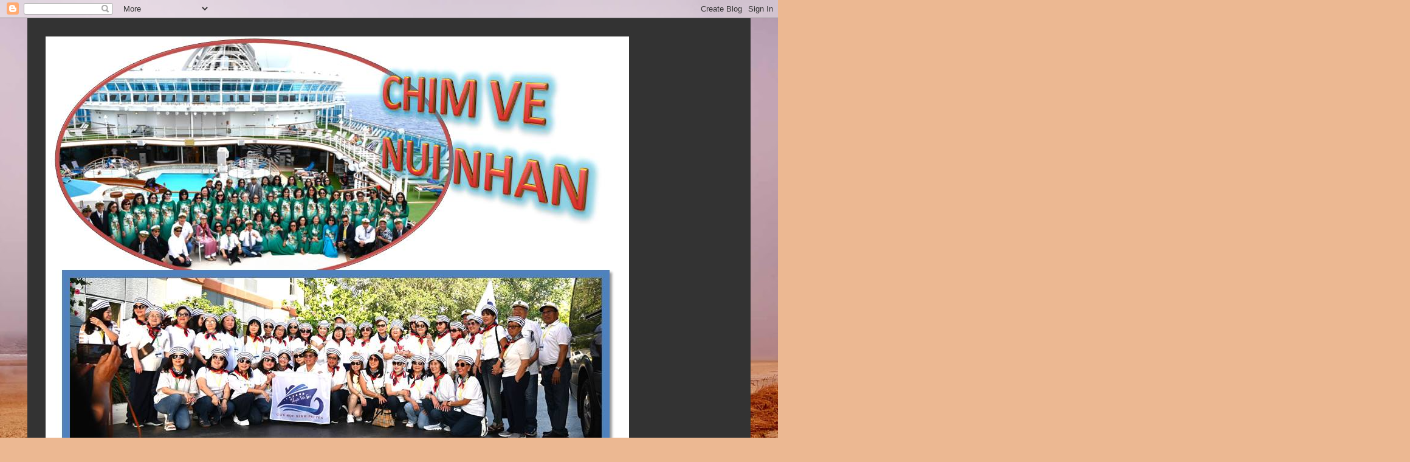

--- FILE ---
content_type: text/html; charset=UTF-8
request_url: http://www.chimvenuinhan.com/2018/01/sieu-am-cuoi-quang-canh-nhu-co-tich.html
body_size: 22565
content:
<!DOCTYPE html>
<html class='v2' dir='ltr' lang='en'>
<head>
<link href='https://www.blogger.com/static/v1/widgets/335934321-css_bundle_v2.css' rel='stylesheet' type='text/css'/>
<meta content='width=1100' name='viewport'/>
<meta content='text/html; charset=UTF-8' http-equiv='Content-Type'/>
<meta content='blogger' name='generator'/>
<link href='http://www.chimvenuinhan.com/favicon.ico' rel='icon' type='image/x-icon'/>
<link href='http://www.chimvenuinhan.com/2018/01/sieu-am-cuoi-quang-canh-nhu-co-tich.html' rel='canonical'/>
<link rel="alternate" type="application/atom+xml" title="CHIM VỀ NÚI NHẠN - Atom" href="http://www.chimvenuinhan.com/feeds/posts/default" />
<link rel="alternate" type="application/rss+xml" title="CHIM VỀ NÚI NHẠN - RSS" href="http://www.chimvenuinhan.com/feeds/posts/default?alt=rss" />
<link rel="service.post" type="application/atom+xml" title="CHIM VỀ NÚI NHẠN - Atom" href="https://www.blogger.com/feeds/2694057649508142821/posts/default" />

<link rel="alternate" type="application/atom+xml" title="CHIM VỀ NÚI NHẠN - Atom" href="http://www.chimvenuinhan.com/feeds/3146034049433507744/comments/default" />
<!--Can't find substitution for tag [blog.ieCssRetrofitLinks]-->
<link href='https://lh3.googleusercontent.com/42Jf2BExb6zO2KWm6dysZ5xG2gF8ghq3Roy3hGUIAtizUl6EAFc-Kl-w_RXimmqwyLnDWTNcHQeohB-1wQIg_0U4pUUwFwaJ9fouBtcEzkERP5Z7NxMYPjO_CafaGup79LV-5WLR' rel='image_src'/>
<meta content='http://www.chimvenuinhan.com/2018/01/sieu-am-cuoi-quang-canh-nhu-co-tich.html' property='og:url'/>
<meta content='SIÊU ĐÁM CƯỚI QUANG CẢNH NHƯ CỔ TÍCH' property='og:title'/>
<meta content='      Siêu đám cưới này có quy mô lên tới hơn 2.500 khách và  thậm chí còn mời cả cặp đôi bolero Lệ Quyên - Quang Lê tới  hát.      Khi hình...' property='og:description'/>
<meta content='https://lh3.googleusercontent.com/42Jf2BExb6zO2KWm6dysZ5xG2gF8ghq3Roy3hGUIAtizUl6EAFc-Kl-w_RXimmqwyLnDWTNcHQeohB-1wQIg_0U4pUUwFwaJ9fouBtcEzkERP5Z7NxMYPjO_CafaGup79LV-5WLR=w1200-h630-p-k-no-nu' property='og:image'/>
<title>CHIM VỀ NÚI NHẠN: SIÊU ĐA&#769;M CƯƠ&#769;I QUANG CA&#777;NH NHƯ CÔ&#777; TI&#769;CH</title>
<style id='page-skin-1' type='text/css'><!--
/*
-----------------------------------------------
Blogger Template Style
Name:     Travel
Designer: Sookhee Lee
URL:      www.plyfly.net
----------------------------------------------- */
/* Content
----------------------------------------------- */
body {
font: normal normal 13px 'Times New Roman', Times, FreeSerif, serif;
color: #090992;
background: #ecb892 url(//themes.googleusercontent.com/image?id=0BwVBOzw_-hbMNDE0ZGJiMjQtMzc0Mi00OWRkLWEzOGUtMjZkNTQ0MGMwODdm) repeat fixed top center;
}
html body .region-inner {
min-width: 0;
max-width: 100%;
width: auto;
}
a:link {
text-decoration:none;
color: #ff00e4;
}
a:visited {
text-decoration:none;
color: #00e4ff;
}
a:hover {
text-decoration:underline;
color: #00ff00;
}
.content-outer .content-cap-top {
height: 0;
background: transparent none repeat-x scroll top center;
}
.content-outer {
margin: 0 auto;
padding-top: 0;
}
.content-inner {
background: transparent none repeat-x scroll top center;
background-position: left -0;
background-color: #333333;
padding: 30px;
}
.main-inner .date-outer {
margin-bottom: 2em;
}
/* Header
----------------------------------------------- */
.header-inner .Header .titlewrapper,
.header-inner .Header .descriptionwrapper {
padding-left: 10px;
padding-right: 10px;
}
.Header h1 {
font: normal bold 60px 'Trebuchet MS',Trebuchet,sans-serif;
color: #00ff1b;
}
.Header h1 a {
color: #00ff1b;
}
.Header .description {
color: #ff00e4;
font-size: 130%;
}
/* Tabs
----------------------------------------------- */
.tabs-inner {
margin: 1em 0 0;
padding: 0;
}
.tabs-inner .section {
margin: 0;
}
.tabs-inner .widget ul {
padding: 0;
background: #000000 url(https://resources.blogblog.com/blogblog/data/1kt/travel/bg_black_50.png) repeat scroll top center;
}
.tabs-inner .widget li {
border: none;
}
.tabs-inner .widget li a {
display: inline-block;
padding: 1em 1.5em;
color: #ffffff;
font: normal bold 16px 'Trebuchet MS',Trebuchet,sans-serif;
}
.tabs-inner .widget li.selected a,
.tabs-inner .widget li a:hover {
position: relative;
z-index: 1;
background: rgba(0, 0, 0, 0) url(https://resources.blogblog.com/blogblog/data/1kt/travel/bg_black_50.png) repeat scroll top center;
color: #ffffff;
}
/* Headings
----------------------------------------------- */
h2 {
font: normal bold 20px 'Trebuchet MS',Trebuchet,sans-serif;
color: #00ff1b;
}
.main-inner h2.date-header {
font: normal bold 20px 'Trebuchet MS',Trebuchet,sans-serif;
color: #ff1b00;
}
.footer-inner .widget h2,
.sidebar .widget h2 {
padding-bottom: .5em;
}
/* Main
----------------------------------------------- */
.main-inner {
padding: 30px 0;
}
.main-inner .column-center-inner {
padding: 20px 0;
}
.main-inner .column-center-inner .section {
margin: 0 20px;
}
.main-inner .column-right-inner {
margin-left: 30px;
}
.main-inner .fauxcolumn-right-outer .fauxcolumn-inner {
margin-left: 30px;
background: rgba(0, 0, 0, 0) url(https://resources.blogblog.com/blogblog/data/1kt/travel/bg_black_50.png) repeat scroll top left;
}
.main-inner .column-left-inner {
margin-right: 30px;
}
.main-inner .fauxcolumn-left-outer .fauxcolumn-inner {
margin-right: 30px;
background: rgba(0, 0, 0, 0) url(https://resources.blogblog.com/blogblog/data/1kt/travel/bg_black_50.png) repeat scroll top left;
}
.main-inner .column-left-inner,
.main-inner .column-right-inner {
padding: 15px 0;
}
/* Posts
----------------------------------------------- */
h3.post-title {
margin-top: 20px;
}
h3.post-title a {
font: normal bold 30px Arial, Tahoma, Helvetica, FreeSans, sans-serif;
color: #920909;
}
h3.post-title a:hover {
text-decoration: underline;
}
.main-inner .column-center-outer {
background: #ffffff none repeat scroll top left;
_background-image: none;
}
.post-body {
line-height: 1.4;
position: relative;
}
.post-header {
margin: 0 0 1em;
line-height: 1.6;
}
.post-footer {
margin: .5em 0;
line-height: 1.6;
}
#blog-pager {
font-size: 140%;
}
#comments {
background: #cccccc none repeat scroll top center;
padding: 15px;
}
#comments .comment-author {
padding-top: 1.5em;
}
#comments h4,
#comments .comment-author a,
#comments .comment-timestamp a {
color: #920909;
}
#comments .comment-author:first-child {
padding-top: 0;
border-top: none;
}
.avatar-image-container {
margin: .2em 0 0;
}
/* Comments
----------------------------------------------- */
#comments a {
color: #920909;
}
.comments .comments-content .icon.blog-author {
background-repeat: no-repeat;
background-image: url([data-uri]);
}
.comments .comments-content .loadmore a {
border-top: 1px solid #920909;
border-bottom: 1px solid #920909;
}
.comments .comment-thread.inline-thread {
background: #ffffff;
}
.comments .continue {
border-top: 2px solid #920909;
}
/* Widgets
----------------------------------------------- */
.sidebar .widget {
border-bottom: 2px solid rgba(0, 0, 0, 0);
padding-bottom: 10px;
margin: 10px 0;
}
.sidebar .widget:first-child {
margin-top: 0;
}
.sidebar .widget:last-child {
border-bottom: none;
margin-bottom: 0;
padding-bottom: 0;
}
.footer-inner .widget,
.sidebar .widget {
font: normal normal 16px 'Trebuchet MS',Trebuchet,sans-serif;
color: #cccccc;
}
.sidebar .widget a:link {
color: #00ff1b;
text-decoration: none;
}
.sidebar .widget a:visited {
color: #ffff00;
}
.sidebar .widget a:hover {
color: #00ff1b;
text-decoration: underline;
}
.footer-inner .widget a:link {
color: #ff00e4;
text-decoration: none;
}
.footer-inner .widget a:visited {
color: #00e4ff;
}
.footer-inner .widget a:hover {
color: #ff00e4;
text-decoration: underline;
}
.widget .zippy {
color: #1b00ff;
}
.footer-inner {
background: transparent url(https://resources.blogblog.com/blogblog/data/1kt/travel/bg_black_50.png) repeat scroll top center;
}
/* Mobile
----------------------------------------------- */
body.mobile  {
background-size: 100% auto;
}
body.mobile .AdSense {
margin: 0 -10px;
}
.mobile .body-fauxcolumn-outer {
background: transparent none repeat scroll top left;
}
.mobile .footer-inner .widget a:link {
color: #00ff1b;
text-decoration: none;
}
.mobile .footer-inner .widget a:visited {
color: #ffff00;
}
.mobile-post-outer a {
color: #920909;
}
.mobile-link-button {
background-color: #ff00e4;
}
.mobile-link-button a:link, .mobile-link-button a:visited {
color: #ffffff;
}
.mobile-index-contents {
color: #090992;
}
.mobile .tabs-inner .PageList .widget-content {
background: rgba(0, 0, 0, 0) url(https://resources.blogblog.com/blogblog/data/1kt/travel/bg_black_50.png) repeat scroll top center;
color: #ffffff;
}
.mobile .tabs-inner .PageList .widget-content .pagelist-arrow {
border-left: 1px solid #ffffff;
}

--></style>
<style id='template-skin-1' type='text/css'><!--
body {
min-width: 1190px;
}
.content-outer, .content-fauxcolumn-outer, .region-inner {
min-width: 1190px;
max-width: 1190px;
_width: 1190px;
}
.main-inner .columns {
padding-left: 0px;
padding-right: 320px;
}
.main-inner .fauxcolumn-center-outer {
left: 0px;
right: 320px;
/* IE6 does not respect left and right together */
_width: expression(this.parentNode.offsetWidth -
parseInt("0px") -
parseInt("320px") + 'px');
}
.main-inner .fauxcolumn-left-outer {
width: 0px;
}
.main-inner .fauxcolumn-right-outer {
width: 320px;
}
.main-inner .column-left-outer {
width: 0px;
right: 100%;
margin-left: -0px;
}
.main-inner .column-right-outer {
width: 320px;
margin-right: -320px;
}
#layout {
min-width: 0;
}
#layout .content-outer {
min-width: 0;
width: 800px;
}
#layout .region-inner {
min-width: 0;
width: auto;
}
body#layout div.add_widget {
padding: 8px;
}
body#layout div.add_widget a {
margin-left: 32px;
}
--></style>
<style>
    body {background-image:url(\/\/themes.googleusercontent.com\/image?id=0BwVBOzw_-hbMNDE0ZGJiMjQtMzc0Mi00OWRkLWEzOGUtMjZkNTQ0MGMwODdm);}
    
@media (max-width: 200px) { body {background-image:url(\/\/themes.googleusercontent.com\/image?id=0BwVBOzw_-hbMNDE0ZGJiMjQtMzc0Mi00OWRkLWEzOGUtMjZkNTQ0MGMwODdm&options=w200);}}
@media (max-width: 400px) and (min-width: 201px) { body {background-image:url(\/\/themes.googleusercontent.com\/image?id=0BwVBOzw_-hbMNDE0ZGJiMjQtMzc0Mi00OWRkLWEzOGUtMjZkNTQ0MGMwODdm&options=w400);}}
@media (max-width: 800px) and (min-width: 401px) { body {background-image:url(\/\/themes.googleusercontent.com\/image?id=0BwVBOzw_-hbMNDE0ZGJiMjQtMzc0Mi00OWRkLWEzOGUtMjZkNTQ0MGMwODdm&options=w800);}}
@media (max-width: 1200px) and (min-width: 801px) { body {background-image:url(\/\/themes.googleusercontent.com\/image?id=0BwVBOzw_-hbMNDE0ZGJiMjQtMzc0Mi00OWRkLWEzOGUtMjZkNTQ0MGMwODdm&options=w1200);}}
/* Last tag covers anything over one higher than the previous max-size cap. */
@media (min-width: 1201px) { body {background-image:url(\/\/themes.googleusercontent.com\/image?id=0BwVBOzw_-hbMNDE0ZGJiMjQtMzc0Mi00OWRkLWEzOGUtMjZkNTQ0MGMwODdm&options=w1600);}}
  </style>
<link href='https://www.blogger.com/dyn-css/authorization.css?targetBlogID=2694057649508142821&amp;zx=7555ebcd-6378-43a3-be46-13109da5955b' media='none' onload='if(media!=&#39;all&#39;)media=&#39;all&#39;' rel='stylesheet'/><noscript><link href='https://www.blogger.com/dyn-css/authorization.css?targetBlogID=2694057649508142821&amp;zx=7555ebcd-6378-43a3-be46-13109da5955b' rel='stylesheet'/></noscript>
<meta name='google-adsense-platform-account' content='ca-host-pub-1556223355139109'/>
<meta name='google-adsense-platform-domain' content='blogspot.com'/>

</head>
<body class='loading variant-beach'>
<div class='navbar section' id='navbar' name='Navbar'><div class='widget Navbar' data-version='1' id='Navbar1'><script type="text/javascript">
    function setAttributeOnload(object, attribute, val) {
      if(window.addEventListener) {
        window.addEventListener('load',
          function(){ object[attribute] = val; }, false);
      } else {
        window.attachEvent('onload', function(){ object[attribute] = val; });
      }
    }
  </script>
<div id="navbar-iframe-container"></div>
<script type="text/javascript" src="https://apis.google.com/js/platform.js"></script>
<script type="text/javascript">
      gapi.load("gapi.iframes:gapi.iframes.style.bubble", function() {
        if (gapi.iframes && gapi.iframes.getContext) {
          gapi.iframes.getContext().openChild({
              url: 'https://www.blogger.com/navbar/2694057649508142821?po\x3d3146034049433507744\x26origin\x3dhttp://www.chimvenuinhan.com',
              where: document.getElementById("navbar-iframe-container"),
              id: "navbar-iframe"
          });
        }
      });
    </script><script type="text/javascript">
(function() {
var script = document.createElement('script');
script.type = 'text/javascript';
script.src = '//pagead2.googlesyndication.com/pagead/js/google_top_exp.js';
var head = document.getElementsByTagName('head')[0];
if (head) {
head.appendChild(script);
}})();
</script>
</div></div>
<div class='body-fauxcolumns'>
<div class='fauxcolumn-outer body-fauxcolumn-outer'>
<div class='cap-top'>
<div class='cap-left'></div>
<div class='cap-right'></div>
</div>
<div class='fauxborder-left'>
<div class='fauxborder-right'></div>
<div class='fauxcolumn-inner'>
</div>
</div>
<div class='cap-bottom'>
<div class='cap-left'></div>
<div class='cap-right'></div>
</div>
</div>
</div>
<div class='content'>
<div class='content-fauxcolumns'>
<div class='fauxcolumn-outer content-fauxcolumn-outer'>
<div class='cap-top'>
<div class='cap-left'></div>
<div class='cap-right'></div>
</div>
<div class='fauxborder-left'>
<div class='fauxborder-right'></div>
<div class='fauxcolumn-inner'>
</div>
</div>
<div class='cap-bottom'>
<div class='cap-left'></div>
<div class='cap-right'></div>
</div>
</div>
</div>
<div class='content-outer'>
<div class='content-cap-top cap-top'>
<div class='cap-left'></div>
<div class='cap-right'></div>
</div>
<div class='fauxborder-left content-fauxborder-left'>
<div class='fauxborder-right content-fauxborder-right'></div>
<div class='content-inner'>
<header>
<div class='header-outer'>
<div class='header-cap-top cap-top'>
<div class='cap-left'></div>
<div class='cap-right'></div>
</div>
<div class='fauxborder-left header-fauxborder-left'>
<div class='fauxborder-right header-fauxborder-right'></div>
<div class='region-inner header-inner'>
<div class='header section' id='header' name='Header'><div class='widget Header' data-version='1' id='Header1'>
<div id='header-inner'>
<a href='http://www.chimvenuinhan.com/' style='display: block'>
<img alt='CHIM VỀ NÚI NHẠN' height='720px; ' id='Header1_headerimg' src='https://blogger.googleusercontent.com/img/a/AVvXsEioeGqKY1ulO4eQBtU_8t6aLGmJ8chdizs7zqVfkqKEXdQR5MBrIoUuH5X8MS9DEVTDh4r8hs0Td__W4BH7OJ01iLaKAzok5z15-iIcMcAc6S2ZwOn4j3XL-ti_CnMfHsNFX2LIXf3ygpsdPxzjBihKN7ivo__Aa6-D_LHBhYzBO97aSmVkzenoqoAUaFhC=s960' style='display: block' width='960px; '/>
</a>
</div>
</div></div>
</div>
</div>
<div class='header-cap-bottom cap-bottom'>
<div class='cap-left'></div>
<div class='cap-right'></div>
</div>
</div>
</header>
<div class='tabs-outer'>
<div class='tabs-cap-top cap-top'>
<div class='cap-left'></div>
<div class='cap-right'></div>
</div>
<div class='fauxborder-left tabs-fauxborder-left'>
<div class='fauxborder-right tabs-fauxborder-right'></div>
<div class='region-inner tabs-inner'>
<div class='tabs no-items section' id='crosscol' name='Cross-Column'></div>
<div class='tabs no-items section' id='crosscol-overflow' name='Cross-Column 2'></div>
</div>
</div>
<div class='tabs-cap-bottom cap-bottom'>
<div class='cap-left'></div>
<div class='cap-right'></div>
</div>
</div>
<div class='main-outer'>
<div class='main-cap-top cap-top'>
<div class='cap-left'></div>
<div class='cap-right'></div>
</div>
<div class='fauxborder-left main-fauxborder-left'>
<div class='fauxborder-right main-fauxborder-right'></div>
<div class='region-inner main-inner'>
<div class='columns fauxcolumns'>
<div class='fauxcolumn-outer fauxcolumn-center-outer'>
<div class='cap-top'>
<div class='cap-left'></div>
<div class='cap-right'></div>
</div>
<div class='fauxborder-left'>
<div class='fauxborder-right'></div>
<div class='fauxcolumn-inner'>
</div>
</div>
<div class='cap-bottom'>
<div class='cap-left'></div>
<div class='cap-right'></div>
</div>
</div>
<div class='fauxcolumn-outer fauxcolumn-left-outer'>
<div class='cap-top'>
<div class='cap-left'></div>
<div class='cap-right'></div>
</div>
<div class='fauxborder-left'>
<div class='fauxborder-right'></div>
<div class='fauxcolumn-inner'>
</div>
</div>
<div class='cap-bottom'>
<div class='cap-left'></div>
<div class='cap-right'></div>
</div>
</div>
<div class='fauxcolumn-outer fauxcolumn-right-outer'>
<div class='cap-top'>
<div class='cap-left'></div>
<div class='cap-right'></div>
</div>
<div class='fauxborder-left'>
<div class='fauxborder-right'></div>
<div class='fauxcolumn-inner'>
</div>
</div>
<div class='cap-bottom'>
<div class='cap-left'></div>
<div class='cap-right'></div>
</div>
</div>
<!-- corrects IE6 width calculation -->
<div class='columns-inner'>
<div class='column-center-outer'>
<div class='column-center-inner'>
<div class='main section' id='main' name='Main'><div class='widget Blog' data-version='1' id='Blog1'>
<div class='blog-posts hfeed'>

          <div class="date-outer">
        
<h2 class='date-header'><span>Wednesday, January 3, 2018</span></h2>

          <div class="date-posts">
        
<div class='post-outer'>
<div class='post hentry uncustomized-post-template' itemprop='blogPost' itemscope='itemscope' itemtype='http://schema.org/BlogPosting'>
<meta content='https://lh3.googleusercontent.com/42Jf2BExb6zO2KWm6dysZ5xG2gF8ghq3Roy3hGUIAtizUl6EAFc-Kl-w_RXimmqwyLnDWTNcHQeohB-1wQIg_0U4pUUwFwaJ9fouBtcEzkERP5Z7NxMYPjO_CafaGup79LV-5WLR' itemprop='image_url'/>
<meta content='2694057649508142821' itemprop='blogId'/>
<meta content='3146034049433507744' itemprop='postId'/>
<a name='3146034049433507744'></a>
<h3 class='post-title entry-title' itemprop='name'>
SIÊU ĐA&#769;M CƯƠ&#769;I QUANG CA&#777;NH NHƯ CÔ&#777; TI&#769;CH
</h3>
<div class='post-header'>
<div class='post-header-line-1'></div>
</div>
<div class='post-body entry-content' id='post-body-3146034049433507744' itemprop='description articleBody'>
<div dir="ltr" style="line-height: 1.38; margin-bottom: 0pt; margin-top: 0pt;">
<span id="docs-internal-guid-ec553eed-a866-19f9-1f50-7eae53d1c0d1"><span style="color: #196ad4; font-size: 20pt; vertical-align: baseline; white-space: pre-wrap;"></span></span></div>
<div dir="ltr" style="line-height: 1.38; margin-bottom: 0pt; margin-top: 0pt;">
<span style="background-color: transparent; color: #196ad4; font-family: &quot;times new roman&quot;; font-size: 20pt; font-style: normal; font-variant: normal; font-weight: 400; text-decoration: none; vertical-align: baseline; white-space: pre;"><span id="docs-internal-guid-ec553eed-a866-58fe-3747-514f908bf0f0"><span style="font-family: &quot;times new roman&quot;; font-size: 20pt; vertical-align: baseline; white-space: pre-wrap;"><img alt="Khung cảnh tráng lệ của bên trong tiệc cưới càng khiến nhiều người trầm trồ." height="423" src="https://lh3.googleusercontent.com/42Jf2BExb6zO2KWm6dysZ5xG2gF8ghq3Roy3hGUIAtizUl6EAFc-Kl-w_RXimmqwyLnDWTNcHQeohB-1wQIg_0U4pUUwFwaJ9fouBtcEzkERP5Z7NxMYPjO_CafaGup79LV-5WLR" style="-webkit-transform: rotate(0.00rad); border: none; transform: rotate(0.00rad);" width="637" /></span></span></span><br />
<span style="background-color: transparent; color: #196ad4; font-family: &quot;times new roman&quot;; font-size: 20pt; font-style: normal; font-variant: normal; font-weight: 400; text-decoration: none; vertical-align: baseline; white-space: pre;"><img alt="Xôn xao siêu đám cưới chục tỷ với quang cảnh đẹp như cổ tích ở Hà Nội" height="312" src="https://lh6.googleusercontent.com/jayN2PT2wE6GZVma_OGGh0n1QxL3Vq34wB4UbJD-hzjoB883-oj7DUNCU55e6MvV6-_pHngkqNB8A5x-ltiTtJeNnFpDfCKygBhpqAxNpqRE1Lam6y8IQouvLHdYUeqKEVqbiXVo" style="-webkit-transform: rotate(0.00rad); border: none; transform: rotate(0.00rad);" width="624" /></span></div>
<div dir="ltr" style="line-height: 1.38; margin-bottom: 0pt; margin-top: 0pt;">
<span style="background-color: transparent; color: #196ad4; font-family: &quot;times new roman&quot;; font-size: 20pt; font-style: normal; font-variant: normal; font-weight: 400; text-decoration: none; vertical-align: baseline; white-space: pre;">Siêu đám cưới này có quy mô lên tới hơn 2.500 khách và </span><br />
<span style="background-color: transparent; color: #196ad4; font-family: &quot;times new roman&quot;; font-size: 20pt; font-style: normal; font-variant: normal; font-weight: 400; text-decoration: none; vertical-align: baseline; white-space: pre;">thậm chí còn mời cả cặp đôi bolero Lệ Quyên - Quang Lê tới </span><br />
<span style="background-color: transparent; color: #196ad4; font-family: &quot;times new roman&quot;; font-size: 20pt; font-style: normal; font-variant: normal; font-weight: 400; text-decoration: none; vertical-align: baseline; white-space: pre;">hát.</span></div>
<div dir="ltr" style="line-height: 1.38; margin-bottom: 0pt; margin-top: 0pt;">
<span style="background-color: transparent; color: #196ad4; font-family: &quot;times new roman&quot;; font-size: 20pt; font-style: normal; font-variant: normal; font-weight: 400; text-decoration: none; vertical-align: baseline; white-space: pre;"> </span></div>
<div dir="ltr" style="line-height: 1.38; margin-bottom: 0pt; margin-top: 0pt;">
<span style="background-color: transparent; color: #196ad4; font-family: &quot;times new roman&quot;; font-size: 20pt; font-style: normal; font-variant: normal; font-weight: 400; text-decoration: none; vertical-align: baseline; white-space: pre;">Khi hình ảnh và clip về một đám cưới cực kì quy mô được </span><br />
<span style="background-color: transparent; color: #196ad4; font-family: &quot;times new roman&quot;; font-size: 20pt; font-style: normal; font-variant: normal; font-weight: 400; text-decoration: none; vertical-align: baseline; white-space: pre;">tổ chức ở Đông Anh, Hà Nội được đưa lên mạng xã hội, dân </span><br />
<span style="background-color: transparent; color: #196ad4; font-family: &quot;times new roman&quot;; font-size: 20pt; font-style: normal; font-variant: normal; font-weight: 400; text-decoration: none; vertical-align: baseline; white-space: pre;">tình lại được dịp xôn xao về độ hoành tráng của nó. Lễ cưới </span><br />
<span style="background-color: transparent; color: #196ad4; font-family: &quot;times new roman&quot;; font-size: 20pt; font-style: normal; font-variant: normal; font-weight: 400; text-decoration: none; vertical-align: baseline; white-space: pre;">này được tổ chức hoàn toàn trên một bãi đất rộng hơn </span><br />
<span style="background-color: transparent; color: #196ad4; font-family: &quot;times new roman&quot;; font-size: 20pt; font-style: normal; font-variant: normal; font-weight: 400; text-decoration: none; vertical-align: baseline; white-space: pre;">4.500m2. Bối cảnh tháp đồng hộ mang phong cách châu Âu </span><br />
<span style="background-color: transparent; color: #196ad4; font-family: &quot;times new roman&quot;; font-size: 20pt; font-style: normal; font-variant: normal; font-weight: 400; text-decoration: none; vertical-align: baseline; white-space: pre;">được dựng lên rất quy mô. Thoáng nhìn qua cũng có thể thấy </span><br />
<span style="background-color: transparent; color: #196ad4; font-family: &quot;times new roman&quot;; font-size: 20pt; font-style: normal; font-variant: normal; font-weight: 400; text-decoration: none; vertical-align: baseline; white-space: pre;">độ "chịu chơi" của cô dâu chú rể trong đám cưới của mình.</span></div>
<div dir="ltr" style="line-height: 1.38; margin-bottom: 0pt; margin-top: 0pt;">
<span style="background-color: transparent; color: #196ad4; font-family: &quot;times new roman&quot;; font-size: 20pt; font-style: normal; font-variant: normal; font-weight: 400; text-decoration: none; vertical-align: baseline; white-space: pre;"> </span></div>
<div dir="ltr" style="line-height: 1.38; margin-bottom: 0pt; margin-top: 0pt;">
<span style="background-color: transparent; color: #196ad4; font-family: &quot;times new roman&quot;; font-size: 20pt; font-style: normal; font-variant: normal; font-weight: 400; text-decoration: none; vertical-align: baseline; white-space: pre;"><img alt="Cổng đám cưới là hình ảnh tháp đồng hồ, dựng giữa không gian rộng lớn và thoáng đáng, tạo cảm giác như đang ở trời Tây.&#160;Ekip đã&#160;mất 3 ngày để dựng chiếc cổng&#160;cao 13m, rộng 11m&#160;này lên." height="367" src="https://lh5.googleusercontent.com/Sv_hl3to9QewbjfQBv7eHv0nz5imEGlCXMpngQt8DXvbYwOszVcMQ_kzYdCg1okTa0RkBN7zFTyaRqU2_OyaKcUBMozGmBaT_h8TwKvmiY3RWz1AxeEp8ggCT97yWUKXt1-Vwh_D" style="-webkit-transform: rotate(0.00rad); border: none; transform: rotate(0.00rad);" width="600" /></span></div>
<div dir="ltr" style="line-height: 1.38; margin-bottom: 0pt; margin-top: 0pt;">
<span style="background-color: transparent; color: #196ad4; font-family: &quot;times new roman&quot;; font-size: 20pt; font-style: normal; font-variant: normal; font-weight: 400; text-decoration: none; vertical-align: baseline; white-space: pre;">Cổng đám cưới là hình ảnh tháp đồng hồ, dựng giữa không </span><br />
<span style="background-color: transparent; color: #196ad4; font-family: &quot;times new roman&quot;; font-size: 20pt; font-style: normal; font-variant: normal; font-weight: 400; text-decoration: none; vertical-align: baseline; white-space: pre;">gian rộng lớn và thoáng đãng, tạo cảm giác như đang ở trời </span><br />
<span style="background-color: transparent; color: #196ad4; font-family: &quot;times new roman&quot;; font-size: 20pt; font-style: normal; font-variant: normal; font-weight: 400; text-decoration: none; vertical-align: baseline; white-space: pre;">Tây. </span></div>
<div dir="ltr" style="line-height: 1.38; margin-bottom: 0pt; margin-top: 0pt;">
<span style="background-color: transparent; color: #196ad4; font-family: &quot;times new roman&quot;; font-size: 20pt; font-style: normal; font-variant: normal; font-weight: 400; text-decoration: none; vertical-align: baseline; white-space: pre;"> </span></div>
<div dir="ltr" style="line-height: 1.38; margin-bottom: 0pt; margin-top: 0pt;">
<span style="background-color: transparent; color: #196ad4; font-family: &quot;times new roman&quot;; font-size: 20pt; font-style: normal; font-variant: normal; font-weight: 400; text-decoration: none; vertical-align: baseline; white-space: pre;"><img alt="Ekip đã&#160;mất 3 ngày để dựng chiếc cổng&#160;cao 13m, rộng 11m&#160;này lên." height="399" src="https://lh6.googleusercontent.com/sVP4xXGY9jwA9RlbMaEDIiPxxLxI7Fuw3CFhhF4YEt7DIp5NSg8UoWXisbkGZ2CnUNd_cVtXm0f0I_5MdriNymenc-s3UWPrGBEEvPibKBVZ2mE1KzHVZ_tYWDKthN2S5w4h6Nn-" style="-webkit-transform: rotate(0.00rad); border: none; transform: rotate(0.00rad);" width="600" /></span></div>
<b id="docs-internal-guid-ec553eed-a861-5462-0099-2359518c876d" style="font-weight: normal;"><br /></b>
<br />
<div dir="ltr" style="line-height: 1.38; margin-bottom: 0pt; margin-top: 0pt;">
<span style="background-color: transparent; color: #196ad4; font-family: &quot;times new roman&quot;; font-size: 20pt; font-style: normal; font-variant: normal; font-weight: 400; text-decoration: none; vertical-align: baseline; white-space: pre;">Ekip đã mất 3 ngày để dựng chiếc cổng cao 13m, rộng 11m </span><br />
<span style="background-color: transparent; color: #196ad4; font-family: &quot;times new roman&quot;; font-size: 20pt; font-style: normal; font-variant: normal; font-weight: 400; text-decoration: none; vertical-align: baseline; white-space: pre;">này lên.</span></div>
<div dir="ltr" style="line-height: 1.38; margin-bottom: 0pt; margin-top: 0pt;">
<span style="background-color: transparent; color: #196ad4; font-family: &quot;times new roman&quot;; font-size: 20pt; font-style: normal; font-variant: normal; font-weight: 400; text-decoration: none; vertical-align: baseline; white-space: pre;"> </span></div>
<div dir="ltr" style="line-height: 1.38; margin-bottom: 0pt; margin-top: 0pt;">
<span style="background-color: transparent; color: #196ad4; font-family: &quot;times new roman&quot;; font-size: 20pt; font-style: normal; font-variant: normal; font-weight: 400; text-decoration: none; vertical-align: baseline; white-space: pre;"><img alt="Hàng ngàn bộ bàn ghế được phủ vải trắng cùng hệ thống đèn lớn càng làm tăng không khí lãng mạn của tiệc cưới." height="399" src="https://lh3.googleusercontent.com/3YNfHo9wEGxI0gZ0w6Ps7ho-I69Nu3rq-lNJZqlpkoG1R3Rf7i3zlZY8i0eqbYUTS91LTsLsiMktamK7I7DpD3bYAah1TYL4T1lXJiOREAfxkYB3A6Hdf5gMJmIuG7066Fg6rjXb" style="-webkit-transform: rotate(0.00rad); border: none; transform: rotate(0.00rad);" width="600" /></span></div>
<div dir="ltr" style="line-height: 1.38; margin-bottom: 0pt; margin-top: 0pt;">
<span style="background-color: transparent; color: #196ad4; font-family: &quot;times new roman&quot;; font-size: 20pt; font-style: normal; font-variant: normal; font-weight: 400; text-decoration: none; vertical-align: baseline; white-space: pre;">Hàng ngàn bộ bàn ghế được phủ vải trắng cùng hệ thống đèn </span><br />
<span style="background-color: transparent; color: #196ad4; font-family: &quot;times new roman&quot;; font-size: 20pt; font-style: normal; font-variant: normal; font-weight: 400; text-decoration: none; vertical-align: baseline; white-space: pre;">cầu kì càng làm tăng không khí lãng mạn của tiệc cưới.</span></div>
<div dir="ltr" style="line-height: 1.38; margin-bottom: 0pt; margin-top: 0pt;">
<span style="background-color: transparent; color: #196ad4; font-family: &quot;times new roman&quot;; font-size: 20pt; font-style: normal; font-variant: normal; font-weight: 400; text-decoration: none; vertical-align: baseline; white-space: pre;"> </span></div>
<div dir="ltr" style="line-height: 1.38; margin-bottom: 0pt; margin-top: 0pt;">
<span style="background-color: transparent; color: #196ad4; font-family: &quot;times new roman&quot;; font-size: 20pt; font-style: normal; font-variant: normal; font-weight: 400; text-decoration: none; vertical-align: baseline; white-space: pre;">Nhân vật chính của đám cưới siêu sang này là chú rể </span><br />
<span style="background-color: transparent; color: #196ad4; font-family: &quot;times new roman&quot;; font-size: 20pt; font-style: normal; font-variant: normal; font-weight: 400; text-decoration: none; vertical-align: baseline; white-space: pre;">Nguyễn Vũ Linh (sinh năm 1986) và cô dâu Đặng Ngọc Tuyết</span><br />
<span style="background-color: transparent; color: #196ad4; font-family: &quot;times new roman&quot;; font-size: 20pt; font-style: normal; font-variant: normal; font-weight: 400; text-decoration: none; vertical-align: baseline; white-space: pre;"> (sinh năm 1999), sống ở Đông Anh, Hà Nội. Các thành viên </span><br />
<span style="background-color: transparent; color: #196ad4; font-family: &quot;times new roman&quot;; font-size: 20pt; font-style: normal; font-variant: normal; font-weight: 400; text-decoration: none; vertical-align: baseline; white-space: pre;">trong ekip tổ chức tiệc cưới chia sẻ: "Chủ đề của tiệc cưới </span><br />
<span style="background-color: transparent; color: #196ad4; font-family: &quot;times new roman&quot;; font-size: 20pt; font-style: normal; font-variant: normal; font-weight: 400; text-decoration: none; vertical-align: baseline; white-space: pre;">này dựa trên một câu nói vui cách đây một năm của chú rể, </span><br />
<span style="background-color: transparent; color: #196ad4; font-family: &quot;times new roman&quot;; font-size: 20pt; font-style: normal; font-variant: normal; font-weight: 400; text-decoration: none; vertical-align: baseline; white-space: pre;">đó là "Tuyết rơi mùa hè". Anh ấy từng nói với bạn mình rằng,</span><br />
<span style="background-color: transparent; color: #196ad4; font-family: &quot;times new roman&quot;; font-size: 20pt; font-style: normal; font-variant: normal; font-weight: 400; text-decoration: none; vertical-align: baseline; white-space: pre;"> nếu mùa hè năm sau có tuyết rơi thì anh sẽ lấy vợ ngay. </span><br />
<span style="background-color: transparent; color: #196ad4; font-family: &quot;times new roman&quot;; font-size: 20pt; font-style: normal; font-variant: normal; font-weight: 400; text-decoration: none; vertical-align: baseline; white-space: pre;">Sau đó, anh gặp Ngọc Tuyết. Đám cưới được tổ chức đúng </span><br />
<span style="background-color: transparent; color: #196ad4; font-family: &quot;times new roman&quot;; font-size: 20pt; font-style: normal; font-variant: normal; font-weight: 400; text-decoration: none; vertical-align: baseline; white-space: pre;">vào mùa hè như một cái duyên. Dựa trên nguyện vọng của </span><br />
<span style="background-color: transparent; color: #196ad4; font-family: &quot;times new roman&quot;; font-size: 20pt; font-style: normal; font-variant: normal; font-weight: 400; text-decoration: none; vertical-align: baseline; white-space: pre;">chú rể, bên mình quyết định sẽ tái tạo lại khung cảnh tuyết </span><br />
<span style="background-color: transparent; color: #196ad4; font-family: &quot;times new roman&quot;; font-size: 20pt; font-style: normal; font-variant: normal; font-weight: 400; text-decoration: none; vertical-align: baseline; white-space: pre;">rơi rữa khung trời Âu để thành toàn cho hạnh phúc của cặp </span><br />
<span style="background-color: transparent; color: #196ad4; font-family: &quot;times new roman&quot;; font-size: 20pt; font-style: normal; font-variant: normal; font-weight: 400; text-decoration: none; vertical-align: baseline; white-space: pre;">đôi."</span></div>
<div dir="ltr" style="line-height: 1.38; margin-bottom: 0pt; margin-top: 0pt;">
<span style="background-color: transparent; color: #196ad4; font-family: &quot;times new roman&quot;; font-size: 20pt; font-style: normal; font-variant: normal; font-weight: 400; text-decoration: none; vertical-align: baseline; white-space: pre;"> </span></div>
<div dir="ltr" style="line-height: 1.38; margin-bottom: 0pt; margin-top: 0pt;">
<span style="background-color: transparent; color: #196ad4; font-family: &quot;times new roman&quot;; font-size: 20pt; font-style: normal; font-variant: normal; font-weight: 400; text-decoration: none; vertical-align: baseline; white-space: pre;"><img alt="Chiếc xe cưới&#160;tạo cảm giác lung linh như cổ tích." height="399" src="https://lh5.googleusercontent.com/puvo5243zfh_WqYimUlfdhl05yecjhVKU0DRiwUsdbMfGzKoXI_2z-pckRyBLA-rkdqxeZxNdD9u75gIWtE6KjrhnaiY0Xkl0lYE27vYnHXeC4HSLQWdbX577PYuDudUnY39xB8i" style="-webkit-transform: rotate(0.00rad); border: none; transform: rotate(0.00rad);" width="600" /></span></div>
<div dir="ltr" style="line-height: 1.38; margin-bottom: 0pt; margin-top: 0pt;">
<span style="background-color: transparent; color: #196ad4; font-family: &quot;times new roman&quot;; font-size: 20pt; font-style: normal; font-variant: normal; font-weight: 400; text-decoration: none; vertical-align: baseline; white-space: pre;">Chiếc xe cưới tạo cảm giác lung linh như truyện cổ.</span></div>
<div dir="ltr" style="line-height: 1.38; margin-bottom: 0pt; margin-top: 0pt;">
<span style="background-color: transparent; color: #196ad4; font-family: &quot;times new roman&quot;; font-size: 20pt; font-style: normal; font-variant: normal; font-weight: 400; text-decoration: none; vertical-align: baseline; white-space: pre;"> </span></div>
<div dir="ltr" style="line-height: 1.38; margin-bottom: 0pt; margin-top: 0pt;">
<span style="background-color: transparent; color: #196ad4; font-family: &quot;times new roman&quot;; font-size: 20pt; font-style: normal; font-variant: normal; font-weight: 400; text-decoration: none; vertical-align: baseline; white-space: pre;"><img alt="Chú rể Nguyễn Vũ Linh&#160;và cô dâu Đặng Ngọc Tuyết - nhân vật chính của đám cưới cổ tích." height="400" src="https://lh3.googleusercontent.com/4IxAqp0T95YAljtKWtSNYAxq6icXwWeLJzovm-SKWNIHigXcuqln_m8zr9Y21_akUX0e-7WjT3uAisFQbzkDndGoOXynd4MtAFWF8z8NFelX2CSUsG8DV0qw8fIuQvNliKDvjLY2" style="-webkit-transform: rotate(0.00rad); border: none; transform: rotate(0.00rad);" width="600" /></span></div>
<div dir="ltr" style="line-height: 1.38; margin-bottom: 0pt; margin-top: 0pt;">
<span style="background-color: transparent; color: #196ad4; font-family: &quot;times new roman&quot;; font-size: 20pt; font-style: normal; font-variant: normal; font-weight: 400; text-decoration: none; vertical-align: baseline; white-space: pre;">Chú rể Nguyễn Vũ Linh và cô dâu Đặng Ngọc Tuyết - nhân </span><br />
<span style="background-color: transparent; color: #196ad4; font-family: &quot;times new roman&quot;; font-size: 20pt; font-style: normal; font-variant: normal; font-weight: 400; text-decoration: none; vertical-align: baseline; white-space: pre;">vật chính của đám cưới cổ tích.</span></div>
<div dir="ltr" style="line-height: 1.38; margin-bottom: 0pt; margin-top: 0pt;">
<span style="background-color: transparent; color: #196ad4; font-family: &quot;times new roman&quot;; font-size: 20pt; font-style: normal; font-variant: normal; font-weight: 400; text-decoration: none; vertical-align: baseline; white-space: pre;"> </span></div>
<div dir="ltr" style="line-height: 1.38; margin-bottom: 0pt; margin-top: 0pt;">
<span style="background-color: transparent; color: #196ad4; font-family: &quot;times new roman&quot;; font-size: 20pt; font-style: normal; font-variant: normal; font-weight: 400; text-decoration: none; vertical-align: baseline; white-space: pre;">Để ý tưởng của chú rể được trở thành sự thật, ekip tổ chức </span><br />
<span style="background-color: transparent; color: #196ad4; font-family: &quot;times new roman&quot;; font-size: 20pt; font-style: normal; font-variant: normal; font-weight: 400; text-decoration: none; vertical-align: baseline; white-space: pre;">đã thi công liên tục trong hơn 50 ngày nhằm biến một bãi </span><br />
<span style="background-color: transparent; color: #196ad4; font-family: &quot;times new roman&quot;; font-size: 20pt; font-style: normal; font-variant: normal; font-weight: 400; text-decoration: none; vertical-align: baseline; white-space: pre;">đất trống thành không gian tráng lệ. Những phần việc như </span><br />
<span style="background-color: transparent; color: #196ad4; font-family: &quot;times new roman&quot;; font-size: 20pt; font-style: normal; font-variant: normal; font-weight: 400; text-decoration: none; vertical-align: baseline; white-space: pre;">đào hào thoát nước, đổ cát san phẳng mặt bằng, phủ cỏ nhân </span><br />
<span style="background-color: transparent; color: #196ad4; font-family: &quot;times new roman&quot;; font-size: 20pt; font-style: normal; font-variant: normal; font-weight: 400; text-decoration: none; vertical-align: baseline; white-space: pre;">tạo... khiến ekip phải tập trung nhân lực và thực hiện theo </span><br />
<span style="background-color: transparent; color: #196ad4; font-family: &quot;times new roman&quot;; font-size: 20pt; font-style: normal; font-variant: normal; font-weight: 400; text-decoration: none; vertical-align: baseline; white-space: pre;">quy trình chặt chẽ. Hơn 30 người được huy động chỉ để trải </span><br />
<span style="background-color: transparent; color: #196ad4; font-family: &quot;times new roman&quot;; font-size: 20pt; font-style: normal; font-variant: normal; font-weight: 400; text-decoration: none; vertical-align: baseline; white-space: pre;">cỏ toàn bộ mặt bằng trong vòng một ngày rưỡi. 15 người </span><br />
<span style="background-color: transparent; color: #196ad4; font-family: &quot;times new roman&quot;; font-size: 20pt; font-style: normal; font-variant: normal; font-weight: 400; text-decoration: none; vertical-align: baseline; white-space: pre;">chịu trách nhiệm cho phần chuẩn bị bối cảnh bên ngoài và </span><br />
<span style="background-color: transparent; color: #196ad4; font-family: &quot;times new roman&quot;; font-size: 20pt; font-style: normal; font-variant: normal; font-weight: 400; text-decoration: none; vertical-align: baseline; white-space: pre;">trong sân khấu, với cổng tháp đồng hồ, xe ngựa kéo, hoa, </span><br />
<span style="background-color: transparent; color: #196ad4; font-family: &quot;times new roman&quot;; font-size: 20pt; font-style: normal; font-variant: normal; font-weight: 400; text-decoration: none; vertical-align: baseline; white-space: pre;">đèn...</span></div>
<div dir="ltr" style="line-height: 1.38; margin-bottom: 0pt; margin-top: 0pt;">
<span style="background-color: transparent; color: #196ad4; font-family: &quot;times new roman&quot;; font-size: 20pt; font-style: normal; font-variant: normal; font-weight: 400; text-decoration: none; vertical-align: baseline; white-space: pre;"> </span></div>
<div dir="ltr" style="line-height: 1.38; margin-bottom: 0pt; margin-top: 0pt;">
<span style="background-color: transparent; color: #196ad4; font-family: &quot;times new roman&quot;; font-size: 20pt; font-style: normal; font-variant: normal; font-weight: 400; text-decoration: none; vertical-align: baseline; white-space: pre;">Dù chỉ chuẩn bị chỗ ngồi cho khoảng 2.500 khách, nhưng </span><br />
<span style="background-color: transparent; color: #196ad4; font-family: &quot;times new roman&quot;; font-size: 20pt; font-style: normal; font-variant: normal; font-weight: 400; text-decoration: none; vertical-align: baseline; white-space: pre;">trên thực tế, đám cưới của cặp đôi người Hà Nội đã có sự </span><br />
<span style="background-color: transparent; color: #196ad4; font-family: &quot;times new roman&quot;; font-size: 20pt; font-style: normal; font-variant: normal; font-weight: 400; text-decoration: none; vertical-align: baseline; white-space: pre;">tham gia của hơn 3.000 khách. Dù thời tiết không ủng hộ </span><br />
<span style="background-color: transparent; color: #196ad4; font-family: &quot;times new roman&quot;; font-size: 20pt; font-style: normal; font-variant: normal; font-weight: 400; text-decoration: none; vertical-align: baseline; white-space: pre;">nhưng rất nhiều bạn bè, anh em của cô dâu chú rể vẫn vui </span><br />
<span style="background-color: transparent; color: #196ad4; font-family: &quot;times new roman&quot;; font-size: 20pt; font-style: normal; font-variant: normal; font-weight: 400; text-decoration: none; vertical-align: baseline; white-space: pre;">vẻ chờ cho tới khi được sắp xếp bàn tiệc.</span></div>
<div dir="ltr" style="line-height: 1.38; margin-bottom: 0pt; margin-top: 0pt;">
<span style="background-color: transparent; color: #196ad4; font-family: &quot;times new roman&quot;; font-size: 20pt; font-style: normal; font-variant: normal; font-weight: 400; text-decoration: none; vertical-align: baseline; white-space: pre;"><img alt="Khung cảnh tráng lệ của bên trong tiệc cưới càng khiến nhiều người trầm trồ." height="399" src="https://lh3.googleusercontent.com/42Jf2BExb6zO2KWm6dysZ5xG2gF8ghq3Roy3hGUIAtizUl6EAFc-Kl-w_RXimmqwyLnDWTNcHQeohB-1wQIg_0U4pUUwFwaJ9fouBtcEzkERP5Z7NxMYPjO_CafaGup79LV-5WLR" style="-webkit-transform: rotate(0.00rad); border: none; transform: rotate(0.00rad);" width="600" /></span></div>
<b style="font-weight: normal;"><br /></b>
<br />
<div dir="ltr" style="line-height: 1.38; margin-bottom: 0pt; margin-top: 0pt;">
<span style="background-color: transparent; color: #196ad4; font-family: &quot;times new roman&quot;; font-size: 20pt; font-style: normal; font-variant: normal; font-weight: 400; text-decoration: none; vertical-align: baseline; white-space: pre;">Khung cảnh tráng lệ của bên trong tiệc cưới càng khiến </span><br />
<span style="background-color: transparent; color: #196ad4; font-family: &quot;times new roman&quot;; font-size: 20pt; font-style: normal; font-variant: normal; font-weight: 400; text-decoration: none; vertical-align: baseline; white-space: pre;">nhiều người trầm trồ.</span></div>
<div dir="ltr" style="line-height: 1.38; margin-bottom: 0pt; margin-top: 0pt;">
<span style="background-color: transparent; color: #196ad4; font-family: &quot;times new roman&quot;; font-size: 20pt; font-style: normal; font-variant: normal; font-weight: 400; text-decoration: none; vertical-align: baseline; white-space: pre;"> </span></div>
<div dir="ltr" style="line-height: 1.38; margin-bottom: 0pt; margin-top: 0pt;">
<span style="background-color: transparent; color: #196ad4; font-family: &quot;times new roman&quot;; font-size: 20pt; font-style: normal; font-variant: normal; font-weight: 400; text-decoration: none; vertical-align: baseline; white-space: pre;"><img alt="Hệ thống ánh sáng cùng hoa trải dọc sân khấu đã tái hiện lại một đám cưới cổ tích - giấc mơ của biết bao cô gái." height="355" src="https://lh3.googleusercontent.com/a5JObg9Hrs2YjPyENOWfLGgbKu5mNAA-DQIMRJ_mGdUHPwavsd07EAl2uXydlRx3NGUnSBXArSzfpCXvZgSliXNclJy0bDxeyIctxjJLPs555TgS-MKMffvHZ_m4qFqZrYwE7s4o" style="-webkit-transform: rotate(0.00rad); border: none; transform: rotate(0.00rad);" width="600" /></span></div>
<div dir="ltr" style="line-height: 1.38; margin-bottom: 0pt; margin-top: 0pt;">
<span style="background-color: transparent; color: #196ad4; font-family: &quot;times new roman&quot;; font-size: 20pt; font-style: normal; font-variant: normal; font-weight: 400; text-decoration: none; vertical-align: baseline; white-space: pre;">Hệ thống ánh sáng cùng hoa trải dọc sân khấu đã tái hiện lại </span><br />
<span style="background-color: transparent; color: #196ad4; font-family: &quot;times new roman&quot;; font-size: 20pt; font-style: normal; font-variant: normal; font-weight: 400; text-decoration: none; vertical-align: baseline; white-space: pre;">một đám cưới cổ tích - giấc mơ của biết bao cô gái.</span></div>
<div dir="ltr" style="line-height: 1.38; margin-bottom: 0pt; margin-top: 0pt;">
<span style="background-color: transparent; color: #196ad4; font-family: &quot;times new roman&quot;; font-size: 20pt; font-style: normal; font-variant: normal; font-weight: 400; text-decoration: none; vertical-align: baseline; white-space: pre;"> </span></div>
<div dir="ltr" style="line-height: 1.38; margin-bottom: 0pt; margin-top: 0pt;">
<span style="background-color: transparent; color: #196ad4; font-family: &quot;times new roman&quot;; font-size: 20pt; font-style: normal; font-variant: normal; font-weight: 400; text-decoration: none; vertical-align: baseline; white-space: pre;">Điều khiến dân tình ngạc nhiên hơn, chính là việc đám cưới</span><br />
<span style="background-color: transparent; color: #196ad4; font-family: &quot;times new roman&quot;; font-size: 20pt; font-style: normal; font-variant: normal; font-weight: 400; text-decoration: none; vertical-align: baseline; white-space: pre;"> này còn có sự hiện diện của cặp đôi Bolero </span><a href="http://www.yan.vn/tags/le-quyen.html" style="text-decoration: none;"><span style="background-color: transparent; color: #196ad4; font-family: &quot;times new roman&quot;; font-size: 20pt; font-style: normal; font-variant: normal; font-weight: 400; text-decoration: underline; vertical-align: baseline; white-space: pre;">Lệ Quyên</span></a><span style="background-color: transparent; color: #196ad4; font-family: &quot;times new roman&quot;; font-size: 20pt; font-style: normal; font-variant: normal; font-weight: 400; text-decoration: none; vertical-align: baseline; white-space: pre;"> - </span><br />
<a href="http://www.yan.vn/tags/Quang-L%C3%AA.html" style="text-decoration: none;"><span style="background-color: transparent; color: #196ad4; font-family: &quot;times new roman&quot;; font-size: 20pt; font-style: normal; font-variant: normal; font-weight: 400; text-decoration: underline; vertical-align: baseline; white-space: pre;">Quang Lê</span></a><span style="background-color: transparent; color: #196ad4; font-family: &quot;times new roman&quot;; font-size: 20pt; font-style: normal; font-variant: normal; font-weight: 400; text-decoration: none; vertical-align: baseline; white-space: pre;">. Nhiều cư dân mạng không khỏi trầm trồ về độ </span><br />
<span style="background-color: transparent; color: #196ad4; font-family: &quot;times new roman&quot;; font-size: 20pt; font-style: normal; font-variant: normal; font-weight: 400; text-decoration: none; vertical-align: baseline; white-space: pre;">"chịu chi" của gia đình hai bên. Một số nguồn tin tiết lộ rằng</span><br />
<span style="background-color: transparent; color: #196ad4; font-family: &quot;times new roman&quot;; font-size: 20pt; font-style: normal; font-variant: normal; font-weight: 400; text-decoration: none; vertical-align: baseline; white-space: pre;"> đám cưới này có tổng chi phí lên đến hơn 10 tỉ đồng. </span></div>
<div dir="ltr" style="line-height: 1.38; margin-bottom: 0pt; margin-top: 0pt;">
<span style="background-color: transparent; color: #196ad4; font-family: &quot;times new roman&quot;; font-size: 20pt; font-style: normal; font-variant: normal; font-weight: 400; text-decoration: none; vertical-align: baseline; white-space: pre;"> </span></div>
<div dir="ltr" style="line-height: 1.38; margin-bottom: 0pt; margin-top: 0pt;">
<span style="background-color: transparent; color: #196ad4; font-family: &quot;times new roman&quot;; font-size: 20pt; font-style: normal; font-variant: normal; font-weight: 400; text-decoration: none; vertical-align: baseline; white-space: pre;"><img alt="Ca sĩ Quang Lê khiến người dự tiệc chìm đắm trong từng tiếng&#160;nhạc da diết." height="399" src="https://lh6.googleusercontent.com/hRL5nbYXVqnXLEvTMigm2CbMTc535BA9rM9tGzeCc8P4fMGphDs58uVca5yb0VbQTMVbNkG6ReSP4D6kLPityPMVj-Bwec12k24vgsQe3HPK1OHUbE362vCvhn0hw2YR041TkAvj" style="-webkit-transform: rotate(0.00rad); border: none; transform: rotate(0.00rad);" width="600" /></span></div>
<div dir="ltr" style="line-height: 1.38; margin-bottom: 0pt; margin-top: 0pt;">
<span style="background-color: transparent; color: #196ad4; font-family: &quot;times new roman&quot;; font-size: 20pt; font-style: normal; font-variant: normal; font-weight: 400; text-decoration: none; vertical-align: baseline; white-space: pre;">Ca sĩ Quang Lê khiến người dự tiệc chìm đắm trong từng </span><br />
<span style="background-color: transparent; color: #196ad4; font-family: &quot;times new roman&quot;; font-size: 20pt; font-style: normal; font-variant: normal; font-weight: 400; text-decoration: none; vertical-align: baseline; white-space: pre;">tiếng nhạc da diết.</span></div>
<div dir="ltr" style="line-height: 1.38; margin-bottom: 0pt; margin-top: 0pt;">
<span style="background-color: transparent; color: #196ad4; font-family: &quot;times new roman&quot;; font-size: 20pt; font-style: normal; font-variant: normal; font-weight: 400; text-decoration: none; vertical-align: baseline; white-space: pre;"> </span></div>
<div dir="ltr" style="line-height: 1.38; margin-bottom: 0pt; margin-top: 0pt;">
<span style="background-color: transparent; color: #196ad4; font-family: &quot;times new roman&quot;; font-size: 20pt; font-style: normal; font-variant: normal; font-weight: 400; text-decoration: none; vertical-align: baseline; white-space: pre;"><img alt="Sự phối hợp ăn ý của anh cùng Lệ Quyên đã tăng thêm sự thành công của bữa tiệc cưới." height="399" src="https://lh4.googleusercontent.com/aOt6dJ6CzMBWQT5WhIw6kkzZBn5vxXCh3POWRsmdqNckT0U4ic3-39kXa8jTIsbK4YMRL90B72k7zlCqWkfS11Q2wTLF83--I7LvGLFFiFJ9ff7IYefcKp0UGA_KgTr1kJyVJeYW" style="-webkit-transform: rotate(0.00rad); border: none; transform: rotate(0.00rad);" width="600" /></span></div>
<div dir="ltr" style="line-height: 1.38; margin-bottom: 0pt; margin-top: 0pt;">
<span style="background-color: transparent; color: #196ad4; font-family: &quot;times new roman&quot;; font-size: 20pt; font-style: normal; font-variant: normal; font-weight: 400; text-decoration: none; vertical-align: baseline; white-space: pre;">Sự phối hợp ăn ý của anh cùng Lệ Quyên đã tăng thêm sự </span><br />
<span style="background-color: transparent; color: #196ad4; font-family: &quot;times new roman&quot;; font-size: 20pt; font-style: normal; font-variant: normal; font-weight: 400; text-decoration: none; vertical-align: baseline; white-space: pre;">thành công của bữa tiệc cưới. </span></div>
<div dir="ltr" style="line-height: 1.38; margin-bottom: 0pt; margin-top: 0pt;">
<span style="background-color: transparent; color: #196ad4; font-family: &quot;times new roman&quot;; font-size: 20pt; font-style: normal; font-variant: normal; font-weight: 400; text-decoration: none; vertical-align: baseline; white-space: pre;"> </span></div>
<div dir="ltr" style="line-height: 1.38; margin-bottom: 0pt; margin-top: 0pt;">
<span style="background-color: transparent; color: #196ad4; font-family: &quot;times new roman&quot;; font-size: 20pt; font-style: normal; font-variant: normal; font-weight: 400; text-decoration: none; vertical-align: baseline; white-space: pre;"><img alt="Trong giây phút trọng đại nhất, cả hội trường dường như lặng lại với những bông tuyết rơi xuống phủ trắng không gian." height="399" src="https://lh4.googleusercontent.com/JXgpWaX7-Po9HTth4915fKDn9on7s-Du5S_YeZCRfvYoQPcm-WFPVER4ap72cG8SA5L-I_7KKOf7jMVq9ICnzXIZyku3jxD31RizAOn6ivXXsZUK11JdTvI5b1GYY0kMlOmS3ZOU" style="-webkit-transform: rotate(0.00rad); border: none; transform: rotate(0.00rad);" width="600" /></span></div>
<b style="font-weight: normal;"><br /></b>
<br />
<div dir="ltr" style="line-height: 1.38; margin-bottom: 0pt; margin-top: 0pt;">
<span style="background-color: transparent; color: #196ad4; font-family: &quot;times new roman&quot;; font-size: 20pt; font-style: normal; font-variant: normal; font-weight: 400; text-decoration: none; vertical-align: baseline; white-space: pre;">Trong giây phút trọng đại nhất, cả hội trường dường như </span><br />
<span style="background-color: transparent; color: #196ad4; font-family: &quot;times new roman&quot;; font-size: 20pt; font-style: normal; font-variant: normal; font-weight: 400; text-decoration: none; vertical-align: baseline; white-space: pre;">lặng lại với những bông tuyết rơi xuống phủ trắng không gian.</span></div>
<div dir="ltr" style="line-height: 1.38; margin-bottom: 0pt; margin-top: 0pt;">
<span style="background-color: transparent; color: #196ad4; font-family: &quot;times new roman&quot;; font-size: 20pt; font-style: normal; font-variant: normal; font-weight: 400; text-decoration: none; vertical-align: baseline; white-space: pre;"><img alt="Gia đình cô dâu chú rể đã quyết định chi mạnh để tổ chức một đám cưới hạnh phúc &quot;trăm năm mới có một lần&quot;." height="312" src="https://lh3.googleusercontent.com/zHoQX1XS89s8vfgH-vvyOCPz3TKuwDQO-VTf-p2Nzs7JreCBYWAKOF7cYP1b-xFulR7k0S54gG-C7gTuDkgz2YeUZPNACvol0VSpxQrpkgV32XOQHqRX4emum4z78TUp8jSX5w8t" style="-webkit-transform: rotate(0.00rad); border: none; transform: rotate(0.00rad);" width="468" /></span></div>
<br />
<div dir="ltr" style="line-height: 1.38; margin-bottom: 0pt; margin-top: 0pt;">
<span style="background-color: transparent; color: #196ad4; font-family: &quot;times new roman&quot;; font-size: 20pt; font-style: normal; font-variant: normal; font-weight: 400; text-decoration: none; vertical-align: baseline; white-space: pre;">Gia đình cô dâu chú rể đã quyết định chi mạnh để tổ chức </span><br />
<span style="background-color: transparent; color: #196ad4; font-family: &quot;times new roman&quot;; font-size: 20pt; font-style: normal; font-variant: normal; font-weight: 400; text-decoration: none; vertical-align: baseline; white-space: pre;">một đám cưới hạnh phúc "trăm năm mới có một lần".</span></div>
<div style='clear: both;'></div>
</div>
<div class='post-footer'>
<div class='post-footer-line post-footer-line-1'>
<span class='post-author vcard'>
Posted by
<span class='fn' itemprop='author' itemscope='itemscope' itemtype='http://schema.org/Person'>
<meta content='https://www.blogger.com/profile/12700672582234731910' itemprop='url'/>
<a class='g-profile' href='https://www.blogger.com/profile/12700672582234731910' rel='author' title='author profile'>
<span itemprop='name'>thuky truong</span>
</a>
</span>
</span>
<span class='post-timestamp'>
at
<meta content='http://www.chimvenuinhan.com/2018/01/sieu-am-cuoi-quang-canh-nhu-co-tich.html' itemprop='url'/>
<a class='timestamp-link' href='http://www.chimvenuinhan.com/2018/01/sieu-am-cuoi-quang-canh-nhu-co-tich.html' rel='bookmark' title='permanent link'><abbr class='published' itemprop='datePublished' title='2018-01-03T12:08:00-08:00'>12:08&#8239;PM</abbr></a>
</span>
<span class='post-comment-link'>
</span>
<span class='post-icons'>
<span class='item-control blog-admin pid-1647056869'>
<a href='https://www.blogger.com/post-edit.g?blogID=2694057649508142821&postID=3146034049433507744&from=pencil' title='Edit Post'>
<img alt='' class='icon-action' height='18' src='https://resources.blogblog.com/img/icon18_edit_allbkg.gif' width='18'/>
</a>
</span>
</span>
<div class='post-share-buttons goog-inline-block'>
<a class='goog-inline-block share-button sb-email' href='https://www.blogger.com/share-post.g?blogID=2694057649508142821&postID=3146034049433507744&target=email' target='_blank' title='Email This'><span class='share-button-link-text'>Email This</span></a><a class='goog-inline-block share-button sb-blog' href='https://www.blogger.com/share-post.g?blogID=2694057649508142821&postID=3146034049433507744&target=blog' onclick='window.open(this.href, "_blank", "height=270,width=475"); return false;' target='_blank' title='BlogThis!'><span class='share-button-link-text'>BlogThis!</span></a><a class='goog-inline-block share-button sb-twitter' href='https://www.blogger.com/share-post.g?blogID=2694057649508142821&postID=3146034049433507744&target=twitter' target='_blank' title='Share to X'><span class='share-button-link-text'>Share to X</span></a><a class='goog-inline-block share-button sb-facebook' href='https://www.blogger.com/share-post.g?blogID=2694057649508142821&postID=3146034049433507744&target=facebook' onclick='window.open(this.href, "_blank", "height=430,width=640"); return false;' target='_blank' title='Share to Facebook'><span class='share-button-link-text'>Share to Facebook</span></a><a class='goog-inline-block share-button sb-pinterest' href='https://www.blogger.com/share-post.g?blogID=2694057649508142821&postID=3146034049433507744&target=pinterest' target='_blank' title='Share to Pinterest'><span class='share-button-link-text'>Share to Pinterest</span></a>
</div>
</div>
<div class='post-footer-line post-footer-line-2'>
<span class='post-labels'>
Labels:
<a href='http://www.chimvenuinhan.com/search/label/-Ch%C3%BAc%20M%E1%BB%ABng' rel='tag'>-Chúc Mừng</a>
</span>
</div>
<div class='post-footer-line post-footer-line-3'>
<span class='post-location'>
</span>
</div>
</div>
</div>
<div class='comments' id='comments'>
<a name='comments'></a>
<h4>No comments:</h4>
<div id='Blog1_comments-block-wrapper'>
<dl class='avatar-comment-indent' id='comments-block'>
</dl>
</div>
<p class='comment-footer'>
<a href='https://www.blogger.com/comment/fullpage/post/2694057649508142821/3146034049433507744' onclick=''>Post a Comment</a>
</p>
</div>
</div>

        </div></div>
      
</div>
<div class='blog-pager' id='blog-pager'>
<span id='blog-pager-newer-link'>
<a class='blog-pager-newer-link' href='http://www.chimvenuinhan.com/2018/01/tuyet-roi.html' id='Blog1_blog-pager-newer-link' title='Newer Post'>Newer Post</a>
</span>
<span id='blog-pager-older-link'>
<a class='blog-pager-older-link' href='http://www.chimvenuinhan.com/2018/01/thoi-thay-oi-st.html' id='Blog1_blog-pager-older-link' title='Older Post'>Older Post</a>
</span>
<a class='home-link' href='http://www.chimvenuinhan.com/'>Home</a>
</div>
<div class='clear'></div>
<div class='post-feeds'>
<div class='feed-links'>
Subscribe to:
<a class='feed-link' href='http://www.chimvenuinhan.com/feeds/3146034049433507744/comments/default' target='_blank' type='application/atom+xml'>Post Comments (Atom)</a>
</div>
</div>
</div></div>
</div>
</div>
<div class='column-left-outer'>
<div class='column-left-inner'>
<aside>
</aside>
</div>
</div>
<div class='column-right-outer'>
<div class='column-right-inner'>
<aside>
<div class='sidebar section' id='sidebar-right-1'><div class='widget Image' data-version='1' id='Image1'>
<h2>THUKY</h2>
<div class='widget-content'>
<a href='DESTOP'>
<img alt='THUKY' height='715' id='Image1_img' src='https://blogger.googleusercontent.com/img/a/AVvXsEguyFyzSF9LYLa81FJCYE8dZbUXKOq7rjElMXMej6FJfxxRVpbpeUAiUobKtFZayJud407VscMZ1o2b2unSeExqbDQ8Dvfpa8vv9somSICxaA15E4uDAsiNIqnweESi6gA_wThWa-ENKBbNX96ga24eGj1R_3biwdHqF33XextpCTNOJBM3lAu-6hBUVjVO=s715' width='395'/>
</a>
<br/>
</div>
<div class='clear'></div>
</div>
<div class='widget BlogSearch' data-version='1' id='BlogSearch1'>
<h2 class='title'>Tìm kiếm</h2>
<div class='widget-content'>
<div id='BlogSearch1_form'>
<form action='http://www.chimvenuinhan.com/search' class='gsc-search-box' target='_top'>
<table cellpadding='0' cellspacing='0' class='gsc-search-box'>
<tbody>
<tr>
<td class='gsc-input'>
<input autocomplete='off' class='gsc-input' name='q' size='10' title='search' type='text' value=''/>
</td>
<td class='gsc-search-button'>
<input class='gsc-search-button' title='search' type='submit' value='Search'/>
</td>
</tr>
</tbody>
</table>
</form>
</div>
</div>
<div class='clear'></div>
</div><div class='widget Stats' data-version='1' id='Stats1'>
<h2>Total Pageviews</h2>
<div class='widget-content'>
<div id='Stats1_content' style='display: none;'>
<span class='counter-wrapper graph-counter-wrapper' id='Stats1_totalCount'>
</span>
<div class='clear'></div>
</div>
</div>
</div><div class='widget LinkList' data-version='1' id='LinkList1'>
<div class='widget-content'>
<ul>
<li><a href='http://www.chimvenuinhan.blogspot.com/2015/09/tu-sach-gia-inh.html'>TỦ SÁCH GIA ĐÌNH</a></li>
<li><a href='http://www.easyvn.com/tiengviet/index.php'>GÕ TIẾNG VIỆT</a></li>
</ul>
<div class='clear'></div>
</div>
</div><div class='widget BlogArchive' data-version='1' id='BlogArchive1'>
<h2>Bài mới</h2>
<div class='widget-content'>
<div id='ArchiveList'>
<div id='BlogArchive1_ArchiveList'>
<ul class='hierarchy'>
<li class='archivedate collapsed'>
<a class='toggle' href='javascript:void(0)'>
<span class='zippy'>

        &#9658;&#160;
      
</span>
</a>
<a class='post-count-link' href='http://www.chimvenuinhan.com/2026/'>
2026
</a>
<span class='post-count' dir='ltr'>(74)</span>
<ul class='hierarchy'>
<li class='archivedate collapsed'>
<a class='toggle' href='javascript:void(0)'>
<span class='zippy'>

        &#9658;&#160;
      
</span>
</a>
<a class='post-count-link' href='http://www.chimvenuinhan.com/2026/01/'>
January
</a>
<span class='post-count' dir='ltr'>(74)</span>
</li>
</ul>
</li>
</ul>
<ul class='hierarchy'>
<li class='archivedate collapsed'>
<a class='toggle' href='javascript:void(0)'>
<span class='zippy'>

        &#9658;&#160;
      
</span>
</a>
<a class='post-count-link' href='http://www.chimvenuinhan.com/2025/'>
2025
</a>
<span class='post-count' dir='ltr'>(1207)</span>
<ul class='hierarchy'>
<li class='archivedate collapsed'>
<a class='toggle' href='javascript:void(0)'>
<span class='zippy'>

        &#9658;&#160;
      
</span>
</a>
<a class='post-count-link' href='http://www.chimvenuinhan.com/2025/12/'>
December
</a>
<span class='post-count' dir='ltr'>(109)</span>
</li>
</ul>
<ul class='hierarchy'>
<li class='archivedate collapsed'>
<a class='toggle' href='javascript:void(0)'>
<span class='zippy'>

        &#9658;&#160;
      
</span>
</a>
<a class='post-count-link' href='http://www.chimvenuinhan.com/2025/11/'>
November
</a>
<span class='post-count' dir='ltr'>(104)</span>
</li>
</ul>
<ul class='hierarchy'>
<li class='archivedate collapsed'>
<a class='toggle' href='javascript:void(0)'>
<span class='zippy'>

        &#9658;&#160;
      
</span>
</a>
<a class='post-count-link' href='http://www.chimvenuinhan.com/2025/10/'>
October
</a>
<span class='post-count' dir='ltr'>(115)</span>
</li>
</ul>
<ul class='hierarchy'>
<li class='archivedate collapsed'>
<a class='toggle' href='javascript:void(0)'>
<span class='zippy'>

        &#9658;&#160;
      
</span>
</a>
<a class='post-count-link' href='http://www.chimvenuinhan.com/2025/09/'>
September
</a>
<span class='post-count' dir='ltr'>(90)</span>
</li>
</ul>
<ul class='hierarchy'>
<li class='archivedate collapsed'>
<a class='toggle' href='javascript:void(0)'>
<span class='zippy'>

        &#9658;&#160;
      
</span>
</a>
<a class='post-count-link' href='http://www.chimvenuinhan.com/2025/08/'>
August
</a>
<span class='post-count' dir='ltr'>(88)</span>
</li>
</ul>
<ul class='hierarchy'>
<li class='archivedate collapsed'>
<a class='toggle' href='javascript:void(0)'>
<span class='zippy'>

        &#9658;&#160;
      
</span>
</a>
<a class='post-count-link' href='http://www.chimvenuinhan.com/2025/07/'>
July
</a>
<span class='post-count' dir='ltr'>(110)</span>
</li>
</ul>
<ul class='hierarchy'>
<li class='archivedate collapsed'>
<a class='toggle' href='javascript:void(0)'>
<span class='zippy'>

        &#9658;&#160;
      
</span>
</a>
<a class='post-count-link' href='http://www.chimvenuinhan.com/2025/06/'>
June
</a>
<span class='post-count' dir='ltr'>(86)</span>
</li>
</ul>
<ul class='hierarchy'>
<li class='archivedate collapsed'>
<a class='toggle' href='javascript:void(0)'>
<span class='zippy'>

        &#9658;&#160;
      
</span>
</a>
<a class='post-count-link' href='http://www.chimvenuinhan.com/2025/05/'>
May
</a>
<span class='post-count' dir='ltr'>(101)</span>
</li>
</ul>
<ul class='hierarchy'>
<li class='archivedate collapsed'>
<a class='toggle' href='javascript:void(0)'>
<span class='zippy'>

        &#9658;&#160;
      
</span>
</a>
<a class='post-count-link' href='http://www.chimvenuinhan.com/2025/04/'>
April
</a>
<span class='post-count' dir='ltr'>(101)</span>
</li>
</ul>
<ul class='hierarchy'>
<li class='archivedate collapsed'>
<a class='toggle' href='javascript:void(0)'>
<span class='zippy'>

        &#9658;&#160;
      
</span>
</a>
<a class='post-count-link' href='http://www.chimvenuinhan.com/2025/03/'>
March
</a>
<span class='post-count' dir='ltr'>(114)</span>
</li>
</ul>
<ul class='hierarchy'>
<li class='archivedate collapsed'>
<a class='toggle' href='javascript:void(0)'>
<span class='zippy'>

        &#9658;&#160;
      
</span>
</a>
<a class='post-count-link' href='http://www.chimvenuinhan.com/2025/02/'>
February
</a>
<span class='post-count' dir='ltr'>(89)</span>
</li>
</ul>
<ul class='hierarchy'>
<li class='archivedate collapsed'>
<a class='toggle' href='javascript:void(0)'>
<span class='zippy'>

        &#9658;&#160;
      
</span>
</a>
<a class='post-count-link' href='http://www.chimvenuinhan.com/2025/01/'>
January
</a>
<span class='post-count' dir='ltr'>(100)</span>
</li>
</ul>
</li>
</ul>
<ul class='hierarchy'>
<li class='archivedate collapsed'>
<a class='toggle' href='javascript:void(0)'>
<span class='zippy'>

        &#9658;&#160;
      
</span>
</a>
<a class='post-count-link' href='http://www.chimvenuinhan.com/2024/'>
2024
</a>
<span class='post-count' dir='ltr'>(915)</span>
<ul class='hierarchy'>
<li class='archivedate collapsed'>
<a class='toggle' href='javascript:void(0)'>
<span class='zippy'>

        &#9658;&#160;
      
</span>
</a>
<a class='post-count-link' href='http://www.chimvenuinhan.com/2024/12/'>
December
</a>
<span class='post-count' dir='ltr'>(86)</span>
</li>
</ul>
<ul class='hierarchy'>
<li class='archivedate collapsed'>
<a class='toggle' href='javascript:void(0)'>
<span class='zippy'>

        &#9658;&#160;
      
</span>
</a>
<a class='post-count-link' href='http://www.chimvenuinhan.com/2024/11/'>
November
</a>
<span class='post-count' dir='ltr'>(85)</span>
</li>
</ul>
<ul class='hierarchy'>
<li class='archivedate collapsed'>
<a class='toggle' href='javascript:void(0)'>
<span class='zippy'>

        &#9658;&#160;
      
</span>
</a>
<a class='post-count-link' href='http://www.chimvenuinhan.com/2024/10/'>
October
</a>
<span class='post-count' dir='ltr'>(88)</span>
</li>
</ul>
<ul class='hierarchy'>
<li class='archivedate collapsed'>
<a class='toggle' href='javascript:void(0)'>
<span class='zippy'>

        &#9658;&#160;
      
</span>
</a>
<a class='post-count-link' href='http://www.chimvenuinhan.com/2024/09/'>
September
</a>
<span class='post-count' dir='ltr'>(98)</span>
</li>
</ul>
<ul class='hierarchy'>
<li class='archivedate collapsed'>
<a class='toggle' href='javascript:void(0)'>
<span class='zippy'>

        &#9658;&#160;
      
</span>
</a>
<a class='post-count-link' href='http://www.chimvenuinhan.com/2024/08/'>
August
</a>
<span class='post-count' dir='ltr'>(87)</span>
</li>
</ul>
<ul class='hierarchy'>
<li class='archivedate collapsed'>
<a class='toggle' href='javascript:void(0)'>
<span class='zippy'>

        &#9658;&#160;
      
</span>
</a>
<a class='post-count-link' href='http://www.chimvenuinhan.com/2024/07/'>
July
</a>
<span class='post-count' dir='ltr'>(76)</span>
</li>
</ul>
<ul class='hierarchy'>
<li class='archivedate collapsed'>
<a class='toggle' href='javascript:void(0)'>
<span class='zippy'>

        &#9658;&#160;
      
</span>
</a>
<a class='post-count-link' href='http://www.chimvenuinhan.com/2024/06/'>
June
</a>
<span class='post-count' dir='ltr'>(26)</span>
</li>
</ul>
<ul class='hierarchy'>
<li class='archivedate collapsed'>
<a class='toggle' href='javascript:void(0)'>
<span class='zippy'>

        &#9658;&#160;
      
</span>
</a>
<a class='post-count-link' href='http://www.chimvenuinhan.com/2024/05/'>
May
</a>
<span class='post-count' dir='ltr'>(55)</span>
</li>
</ul>
<ul class='hierarchy'>
<li class='archivedate collapsed'>
<a class='toggle' href='javascript:void(0)'>
<span class='zippy'>

        &#9658;&#160;
      
</span>
</a>
<a class='post-count-link' href='http://www.chimvenuinhan.com/2024/04/'>
April
</a>
<span class='post-count' dir='ltr'>(77)</span>
</li>
</ul>
<ul class='hierarchy'>
<li class='archivedate collapsed'>
<a class='toggle' href='javascript:void(0)'>
<span class='zippy'>

        &#9658;&#160;
      
</span>
</a>
<a class='post-count-link' href='http://www.chimvenuinhan.com/2024/03/'>
March
</a>
<span class='post-count' dir='ltr'>(64)</span>
</li>
</ul>
<ul class='hierarchy'>
<li class='archivedate collapsed'>
<a class='toggle' href='javascript:void(0)'>
<span class='zippy'>

        &#9658;&#160;
      
</span>
</a>
<a class='post-count-link' href='http://www.chimvenuinhan.com/2024/02/'>
February
</a>
<span class='post-count' dir='ltr'>(87)</span>
</li>
</ul>
<ul class='hierarchy'>
<li class='archivedate collapsed'>
<a class='toggle' href='javascript:void(0)'>
<span class='zippy'>

        &#9658;&#160;
      
</span>
</a>
<a class='post-count-link' href='http://www.chimvenuinhan.com/2024/01/'>
January
</a>
<span class='post-count' dir='ltr'>(86)</span>
</li>
</ul>
</li>
</ul>
<ul class='hierarchy'>
<li class='archivedate collapsed'>
<a class='toggle' href='javascript:void(0)'>
<span class='zippy'>

        &#9658;&#160;
      
</span>
</a>
<a class='post-count-link' href='http://www.chimvenuinhan.com/2023/'>
2023
</a>
<span class='post-count' dir='ltr'>(1351)</span>
<ul class='hierarchy'>
<li class='archivedate collapsed'>
<a class='toggle' href='javascript:void(0)'>
<span class='zippy'>

        &#9658;&#160;
      
</span>
</a>
<a class='post-count-link' href='http://www.chimvenuinhan.com/2023/12/'>
December
</a>
<span class='post-count' dir='ltr'>(86)</span>
</li>
</ul>
<ul class='hierarchy'>
<li class='archivedate collapsed'>
<a class='toggle' href='javascript:void(0)'>
<span class='zippy'>

        &#9658;&#160;
      
</span>
</a>
<a class='post-count-link' href='http://www.chimvenuinhan.com/2023/11/'>
November
</a>
<span class='post-count' dir='ltr'>(62)</span>
</li>
</ul>
<ul class='hierarchy'>
<li class='archivedate collapsed'>
<a class='toggle' href='javascript:void(0)'>
<span class='zippy'>

        &#9658;&#160;
      
</span>
</a>
<a class='post-count-link' href='http://www.chimvenuinhan.com/2023/10/'>
October
</a>
<span class='post-count' dir='ltr'>(117)</span>
</li>
</ul>
<ul class='hierarchy'>
<li class='archivedate collapsed'>
<a class='toggle' href='javascript:void(0)'>
<span class='zippy'>

        &#9658;&#160;
      
</span>
</a>
<a class='post-count-link' href='http://www.chimvenuinhan.com/2023/09/'>
September
</a>
<span class='post-count' dir='ltr'>(128)</span>
</li>
</ul>
<ul class='hierarchy'>
<li class='archivedate collapsed'>
<a class='toggle' href='javascript:void(0)'>
<span class='zippy'>

        &#9658;&#160;
      
</span>
</a>
<a class='post-count-link' href='http://www.chimvenuinhan.com/2023/08/'>
August
</a>
<span class='post-count' dir='ltr'>(138)</span>
</li>
</ul>
<ul class='hierarchy'>
<li class='archivedate collapsed'>
<a class='toggle' href='javascript:void(0)'>
<span class='zippy'>

        &#9658;&#160;
      
</span>
</a>
<a class='post-count-link' href='http://www.chimvenuinhan.com/2023/07/'>
July
</a>
<span class='post-count' dir='ltr'>(113)</span>
</li>
</ul>
<ul class='hierarchy'>
<li class='archivedate collapsed'>
<a class='toggle' href='javascript:void(0)'>
<span class='zippy'>

        &#9658;&#160;
      
</span>
</a>
<a class='post-count-link' href='http://www.chimvenuinhan.com/2023/06/'>
June
</a>
<span class='post-count' dir='ltr'>(120)</span>
</li>
</ul>
<ul class='hierarchy'>
<li class='archivedate collapsed'>
<a class='toggle' href='javascript:void(0)'>
<span class='zippy'>

        &#9658;&#160;
      
</span>
</a>
<a class='post-count-link' href='http://www.chimvenuinhan.com/2023/05/'>
May
</a>
<span class='post-count' dir='ltr'>(107)</span>
</li>
</ul>
<ul class='hierarchy'>
<li class='archivedate collapsed'>
<a class='toggle' href='javascript:void(0)'>
<span class='zippy'>

        &#9658;&#160;
      
</span>
</a>
<a class='post-count-link' href='http://www.chimvenuinhan.com/2023/04/'>
April
</a>
<span class='post-count' dir='ltr'>(130)</span>
</li>
</ul>
<ul class='hierarchy'>
<li class='archivedate collapsed'>
<a class='toggle' href='javascript:void(0)'>
<span class='zippy'>

        &#9658;&#160;
      
</span>
</a>
<a class='post-count-link' href='http://www.chimvenuinhan.com/2023/03/'>
March
</a>
<span class='post-count' dir='ltr'>(112)</span>
</li>
</ul>
<ul class='hierarchy'>
<li class='archivedate collapsed'>
<a class='toggle' href='javascript:void(0)'>
<span class='zippy'>

        &#9658;&#160;
      
</span>
</a>
<a class='post-count-link' href='http://www.chimvenuinhan.com/2023/02/'>
February
</a>
<span class='post-count' dir='ltr'>(111)</span>
</li>
</ul>
<ul class='hierarchy'>
<li class='archivedate collapsed'>
<a class='toggle' href='javascript:void(0)'>
<span class='zippy'>

        &#9658;&#160;
      
</span>
</a>
<a class='post-count-link' href='http://www.chimvenuinhan.com/2023/01/'>
January
</a>
<span class='post-count' dir='ltr'>(127)</span>
</li>
</ul>
</li>
</ul>
<ul class='hierarchy'>
<li class='archivedate collapsed'>
<a class='toggle' href='javascript:void(0)'>
<span class='zippy'>

        &#9658;&#160;
      
</span>
</a>
<a class='post-count-link' href='http://www.chimvenuinhan.com/2022/'>
2022
</a>
<span class='post-count' dir='ltr'>(1338)</span>
<ul class='hierarchy'>
<li class='archivedate collapsed'>
<a class='toggle' href='javascript:void(0)'>
<span class='zippy'>

        &#9658;&#160;
      
</span>
</a>
<a class='post-count-link' href='http://www.chimvenuinhan.com/2022/12/'>
December
</a>
<span class='post-count' dir='ltr'>(106)</span>
</li>
</ul>
<ul class='hierarchy'>
<li class='archivedate collapsed'>
<a class='toggle' href='javascript:void(0)'>
<span class='zippy'>

        &#9658;&#160;
      
</span>
</a>
<a class='post-count-link' href='http://www.chimvenuinhan.com/2022/11/'>
November
</a>
<span class='post-count' dir='ltr'>(121)</span>
</li>
</ul>
<ul class='hierarchy'>
<li class='archivedate collapsed'>
<a class='toggle' href='javascript:void(0)'>
<span class='zippy'>

        &#9658;&#160;
      
</span>
</a>
<a class='post-count-link' href='http://www.chimvenuinhan.com/2022/10/'>
October
</a>
<span class='post-count' dir='ltr'>(112)</span>
</li>
</ul>
<ul class='hierarchy'>
<li class='archivedate collapsed'>
<a class='toggle' href='javascript:void(0)'>
<span class='zippy'>

        &#9658;&#160;
      
</span>
</a>
<a class='post-count-link' href='http://www.chimvenuinhan.com/2022/09/'>
September
</a>
<span class='post-count' dir='ltr'>(103)</span>
</li>
</ul>
<ul class='hierarchy'>
<li class='archivedate collapsed'>
<a class='toggle' href='javascript:void(0)'>
<span class='zippy'>

        &#9658;&#160;
      
</span>
</a>
<a class='post-count-link' href='http://www.chimvenuinhan.com/2022/08/'>
August
</a>
<span class='post-count' dir='ltr'>(104)</span>
</li>
</ul>
<ul class='hierarchy'>
<li class='archivedate collapsed'>
<a class='toggle' href='javascript:void(0)'>
<span class='zippy'>

        &#9658;&#160;
      
</span>
</a>
<a class='post-count-link' href='http://www.chimvenuinhan.com/2022/07/'>
July
</a>
<span class='post-count' dir='ltr'>(105)</span>
</li>
</ul>
<ul class='hierarchy'>
<li class='archivedate collapsed'>
<a class='toggle' href='javascript:void(0)'>
<span class='zippy'>

        &#9658;&#160;
      
</span>
</a>
<a class='post-count-link' href='http://www.chimvenuinhan.com/2022/06/'>
June
</a>
<span class='post-count' dir='ltr'>(102)</span>
</li>
</ul>
<ul class='hierarchy'>
<li class='archivedate collapsed'>
<a class='toggle' href='javascript:void(0)'>
<span class='zippy'>

        &#9658;&#160;
      
</span>
</a>
<a class='post-count-link' href='http://www.chimvenuinhan.com/2022/05/'>
May
</a>
<span class='post-count' dir='ltr'>(118)</span>
</li>
</ul>
<ul class='hierarchy'>
<li class='archivedate collapsed'>
<a class='toggle' href='javascript:void(0)'>
<span class='zippy'>

        &#9658;&#160;
      
</span>
</a>
<a class='post-count-link' href='http://www.chimvenuinhan.com/2022/04/'>
April
</a>
<span class='post-count' dir='ltr'>(124)</span>
</li>
</ul>
<ul class='hierarchy'>
<li class='archivedate collapsed'>
<a class='toggle' href='javascript:void(0)'>
<span class='zippy'>

        &#9658;&#160;
      
</span>
</a>
<a class='post-count-link' href='http://www.chimvenuinhan.com/2022/03/'>
March
</a>
<span class='post-count' dir='ltr'>(130)</span>
</li>
</ul>
<ul class='hierarchy'>
<li class='archivedate collapsed'>
<a class='toggle' href='javascript:void(0)'>
<span class='zippy'>

        &#9658;&#160;
      
</span>
</a>
<a class='post-count-link' href='http://www.chimvenuinhan.com/2022/02/'>
February
</a>
<span class='post-count' dir='ltr'>(101)</span>
</li>
</ul>
<ul class='hierarchy'>
<li class='archivedate collapsed'>
<a class='toggle' href='javascript:void(0)'>
<span class='zippy'>

        &#9658;&#160;
      
</span>
</a>
<a class='post-count-link' href='http://www.chimvenuinhan.com/2022/01/'>
January
</a>
<span class='post-count' dir='ltr'>(112)</span>
</li>
</ul>
</li>
</ul>
<ul class='hierarchy'>
<li class='archivedate collapsed'>
<a class='toggle' href='javascript:void(0)'>
<span class='zippy'>

        &#9658;&#160;
      
</span>
</a>
<a class='post-count-link' href='http://www.chimvenuinhan.com/2021/'>
2021
</a>
<span class='post-count' dir='ltr'>(1286)</span>
<ul class='hierarchy'>
<li class='archivedate collapsed'>
<a class='toggle' href='javascript:void(0)'>
<span class='zippy'>

        &#9658;&#160;
      
</span>
</a>
<a class='post-count-link' href='http://www.chimvenuinhan.com/2021/12/'>
December
</a>
<span class='post-count' dir='ltr'>(82)</span>
</li>
</ul>
<ul class='hierarchy'>
<li class='archivedate collapsed'>
<a class='toggle' href='javascript:void(0)'>
<span class='zippy'>

        &#9658;&#160;
      
</span>
</a>
<a class='post-count-link' href='http://www.chimvenuinhan.com/2021/11/'>
November
</a>
<span class='post-count' dir='ltr'>(126)</span>
</li>
</ul>
<ul class='hierarchy'>
<li class='archivedate collapsed'>
<a class='toggle' href='javascript:void(0)'>
<span class='zippy'>

        &#9658;&#160;
      
</span>
</a>
<a class='post-count-link' href='http://www.chimvenuinhan.com/2021/10/'>
October
</a>
<span class='post-count' dir='ltr'>(117)</span>
</li>
</ul>
<ul class='hierarchy'>
<li class='archivedate collapsed'>
<a class='toggle' href='javascript:void(0)'>
<span class='zippy'>

        &#9658;&#160;
      
</span>
</a>
<a class='post-count-link' href='http://www.chimvenuinhan.com/2021/09/'>
September
</a>
<span class='post-count' dir='ltr'>(119)</span>
</li>
</ul>
<ul class='hierarchy'>
<li class='archivedate collapsed'>
<a class='toggle' href='javascript:void(0)'>
<span class='zippy'>

        &#9658;&#160;
      
</span>
</a>
<a class='post-count-link' href='http://www.chimvenuinhan.com/2021/08/'>
August
</a>
<span class='post-count' dir='ltr'>(124)</span>
</li>
</ul>
<ul class='hierarchy'>
<li class='archivedate collapsed'>
<a class='toggle' href='javascript:void(0)'>
<span class='zippy'>

        &#9658;&#160;
      
</span>
</a>
<a class='post-count-link' href='http://www.chimvenuinhan.com/2021/07/'>
July
</a>
<span class='post-count' dir='ltr'>(101)</span>
</li>
</ul>
<ul class='hierarchy'>
<li class='archivedate collapsed'>
<a class='toggle' href='javascript:void(0)'>
<span class='zippy'>

        &#9658;&#160;
      
</span>
</a>
<a class='post-count-link' href='http://www.chimvenuinhan.com/2021/06/'>
June
</a>
<span class='post-count' dir='ltr'>(108)</span>
</li>
</ul>
<ul class='hierarchy'>
<li class='archivedate collapsed'>
<a class='toggle' href='javascript:void(0)'>
<span class='zippy'>

        &#9658;&#160;
      
</span>
</a>
<a class='post-count-link' href='http://www.chimvenuinhan.com/2021/05/'>
May
</a>
<span class='post-count' dir='ltr'>(110)</span>
</li>
</ul>
<ul class='hierarchy'>
<li class='archivedate collapsed'>
<a class='toggle' href='javascript:void(0)'>
<span class='zippy'>

        &#9658;&#160;
      
</span>
</a>
<a class='post-count-link' href='http://www.chimvenuinhan.com/2021/04/'>
April
</a>
<span class='post-count' dir='ltr'>(107)</span>
</li>
</ul>
<ul class='hierarchy'>
<li class='archivedate collapsed'>
<a class='toggle' href='javascript:void(0)'>
<span class='zippy'>

        &#9658;&#160;
      
</span>
</a>
<a class='post-count-link' href='http://www.chimvenuinhan.com/2021/03/'>
March
</a>
<span class='post-count' dir='ltr'>(109)</span>
</li>
</ul>
<ul class='hierarchy'>
<li class='archivedate collapsed'>
<a class='toggle' href='javascript:void(0)'>
<span class='zippy'>

        &#9658;&#160;
      
</span>
</a>
<a class='post-count-link' href='http://www.chimvenuinhan.com/2021/02/'>
February
</a>
<span class='post-count' dir='ltr'>(95)</span>
</li>
</ul>
<ul class='hierarchy'>
<li class='archivedate collapsed'>
<a class='toggle' href='javascript:void(0)'>
<span class='zippy'>

        &#9658;&#160;
      
</span>
</a>
<a class='post-count-link' href='http://www.chimvenuinhan.com/2021/01/'>
January
</a>
<span class='post-count' dir='ltr'>(88)</span>
</li>
</ul>
</li>
</ul>
<ul class='hierarchy'>
<li class='archivedate collapsed'>
<a class='toggle' href='javascript:void(0)'>
<span class='zippy'>

        &#9658;&#160;
      
</span>
</a>
<a class='post-count-link' href='http://www.chimvenuinhan.com/2020/'>
2020
</a>
<span class='post-count' dir='ltr'>(1291)</span>
<ul class='hierarchy'>
<li class='archivedate collapsed'>
<a class='toggle' href='javascript:void(0)'>
<span class='zippy'>

        &#9658;&#160;
      
</span>
</a>
<a class='post-count-link' href='http://www.chimvenuinhan.com/2020/12/'>
December
</a>
<span class='post-count' dir='ltr'>(101)</span>
</li>
</ul>
<ul class='hierarchy'>
<li class='archivedate collapsed'>
<a class='toggle' href='javascript:void(0)'>
<span class='zippy'>

        &#9658;&#160;
      
</span>
</a>
<a class='post-count-link' href='http://www.chimvenuinhan.com/2020/11/'>
November
</a>
<span class='post-count' dir='ltr'>(102)</span>
</li>
</ul>
<ul class='hierarchy'>
<li class='archivedate collapsed'>
<a class='toggle' href='javascript:void(0)'>
<span class='zippy'>

        &#9658;&#160;
      
</span>
</a>
<a class='post-count-link' href='http://www.chimvenuinhan.com/2020/10/'>
October
</a>
<span class='post-count' dir='ltr'>(114)</span>
</li>
</ul>
<ul class='hierarchy'>
<li class='archivedate collapsed'>
<a class='toggle' href='javascript:void(0)'>
<span class='zippy'>

        &#9658;&#160;
      
</span>
</a>
<a class='post-count-link' href='http://www.chimvenuinhan.com/2020/09/'>
September
</a>
<span class='post-count' dir='ltr'>(76)</span>
</li>
</ul>
<ul class='hierarchy'>
<li class='archivedate collapsed'>
<a class='toggle' href='javascript:void(0)'>
<span class='zippy'>

        &#9658;&#160;
      
</span>
</a>
<a class='post-count-link' href='http://www.chimvenuinhan.com/2020/08/'>
August
</a>
<span class='post-count' dir='ltr'>(116)</span>
</li>
</ul>
<ul class='hierarchy'>
<li class='archivedate collapsed'>
<a class='toggle' href='javascript:void(0)'>
<span class='zippy'>

        &#9658;&#160;
      
</span>
</a>
<a class='post-count-link' href='http://www.chimvenuinhan.com/2020/07/'>
July
</a>
<span class='post-count' dir='ltr'>(129)</span>
</li>
</ul>
<ul class='hierarchy'>
<li class='archivedate collapsed'>
<a class='toggle' href='javascript:void(0)'>
<span class='zippy'>

        &#9658;&#160;
      
</span>
</a>
<a class='post-count-link' href='http://www.chimvenuinhan.com/2020/06/'>
June
</a>
<span class='post-count' dir='ltr'>(117)</span>
</li>
</ul>
<ul class='hierarchy'>
<li class='archivedate collapsed'>
<a class='toggle' href='javascript:void(0)'>
<span class='zippy'>

        &#9658;&#160;
      
</span>
</a>
<a class='post-count-link' href='http://www.chimvenuinhan.com/2020/05/'>
May
</a>
<span class='post-count' dir='ltr'>(121)</span>
</li>
</ul>
<ul class='hierarchy'>
<li class='archivedate collapsed'>
<a class='toggle' href='javascript:void(0)'>
<span class='zippy'>

        &#9658;&#160;
      
</span>
</a>
<a class='post-count-link' href='http://www.chimvenuinhan.com/2020/04/'>
April
</a>
<span class='post-count' dir='ltr'>(124)</span>
</li>
</ul>
<ul class='hierarchy'>
<li class='archivedate collapsed'>
<a class='toggle' href='javascript:void(0)'>
<span class='zippy'>

        &#9658;&#160;
      
</span>
</a>
<a class='post-count-link' href='http://www.chimvenuinhan.com/2020/03/'>
March
</a>
<span class='post-count' dir='ltr'>(105)</span>
</li>
</ul>
<ul class='hierarchy'>
<li class='archivedate collapsed'>
<a class='toggle' href='javascript:void(0)'>
<span class='zippy'>

        &#9658;&#160;
      
</span>
</a>
<a class='post-count-link' href='http://www.chimvenuinhan.com/2020/02/'>
February
</a>
<span class='post-count' dir='ltr'>(96)</span>
</li>
</ul>
<ul class='hierarchy'>
<li class='archivedate collapsed'>
<a class='toggle' href='javascript:void(0)'>
<span class='zippy'>

        &#9658;&#160;
      
</span>
</a>
<a class='post-count-link' href='http://www.chimvenuinhan.com/2020/01/'>
January
</a>
<span class='post-count' dir='ltr'>(90)</span>
</li>
</ul>
</li>
</ul>
<ul class='hierarchy'>
<li class='archivedate collapsed'>
<a class='toggle' href='javascript:void(0)'>
<span class='zippy'>

        &#9658;&#160;
      
</span>
</a>
<a class='post-count-link' href='http://www.chimvenuinhan.com/2019/'>
2019
</a>
<span class='post-count' dir='ltr'>(1005)</span>
<ul class='hierarchy'>
<li class='archivedate collapsed'>
<a class='toggle' href='javascript:void(0)'>
<span class='zippy'>

        &#9658;&#160;
      
</span>
</a>
<a class='post-count-link' href='http://www.chimvenuinhan.com/2019/12/'>
December
</a>
<span class='post-count' dir='ltr'>(82)</span>
</li>
</ul>
<ul class='hierarchy'>
<li class='archivedate collapsed'>
<a class='toggle' href='javascript:void(0)'>
<span class='zippy'>

        &#9658;&#160;
      
</span>
</a>
<a class='post-count-link' href='http://www.chimvenuinhan.com/2019/11/'>
November
</a>
<span class='post-count' dir='ltr'>(70)</span>
</li>
</ul>
<ul class='hierarchy'>
<li class='archivedate collapsed'>
<a class='toggle' href='javascript:void(0)'>
<span class='zippy'>

        &#9658;&#160;
      
</span>
</a>
<a class='post-count-link' href='http://www.chimvenuinhan.com/2019/10/'>
October
</a>
<span class='post-count' dir='ltr'>(81)</span>
</li>
</ul>
<ul class='hierarchy'>
<li class='archivedate collapsed'>
<a class='toggle' href='javascript:void(0)'>
<span class='zippy'>

        &#9658;&#160;
      
</span>
</a>
<a class='post-count-link' href='http://www.chimvenuinhan.com/2019/09/'>
September
</a>
<span class='post-count' dir='ltr'>(37)</span>
</li>
</ul>
<ul class='hierarchy'>
<li class='archivedate collapsed'>
<a class='toggle' href='javascript:void(0)'>
<span class='zippy'>

        &#9658;&#160;
      
</span>
</a>
<a class='post-count-link' href='http://www.chimvenuinhan.com/2019/08/'>
August
</a>
<span class='post-count' dir='ltr'>(73)</span>
</li>
</ul>
<ul class='hierarchy'>
<li class='archivedate collapsed'>
<a class='toggle' href='javascript:void(0)'>
<span class='zippy'>

        &#9658;&#160;
      
</span>
</a>
<a class='post-count-link' href='http://www.chimvenuinhan.com/2019/07/'>
July
</a>
<span class='post-count' dir='ltr'>(85)</span>
</li>
</ul>
<ul class='hierarchy'>
<li class='archivedate collapsed'>
<a class='toggle' href='javascript:void(0)'>
<span class='zippy'>

        &#9658;&#160;
      
</span>
</a>
<a class='post-count-link' href='http://www.chimvenuinhan.com/2019/06/'>
June
</a>
<span class='post-count' dir='ltr'>(83)</span>
</li>
</ul>
<ul class='hierarchy'>
<li class='archivedate collapsed'>
<a class='toggle' href='javascript:void(0)'>
<span class='zippy'>

        &#9658;&#160;
      
</span>
</a>
<a class='post-count-link' href='http://www.chimvenuinhan.com/2019/05/'>
May
</a>
<span class='post-count' dir='ltr'>(85)</span>
</li>
</ul>
<ul class='hierarchy'>
<li class='archivedate collapsed'>
<a class='toggle' href='javascript:void(0)'>
<span class='zippy'>

        &#9658;&#160;
      
</span>
</a>
<a class='post-count-link' href='http://www.chimvenuinhan.com/2019/04/'>
April
</a>
<span class='post-count' dir='ltr'>(96)</span>
</li>
</ul>
<ul class='hierarchy'>
<li class='archivedate collapsed'>
<a class='toggle' href='javascript:void(0)'>
<span class='zippy'>

        &#9658;&#160;
      
</span>
</a>
<a class='post-count-link' href='http://www.chimvenuinhan.com/2019/03/'>
March
</a>
<span class='post-count' dir='ltr'>(94)</span>
</li>
</ul>
<ul class='hierarchy'>
<li class='archivedate collapsed'>
<a class='toggle' href='javascript:void(0)'>
<span class='zippy'>

        &#9658;&#160;
      
</span>
</a>
<a class='post-count-link' href='http://www.chimvenuinhan.com/2019/02/'>
February
</a>
<span class='post-count' dir='ltr'>(89)</span>
</li>
</ul>
<ul class='hierarchy'>
<li class='archivedate collapsed'>
<a class='toggle' href='javascript:void(0)'>
<span class='zippy'>

        &#9658;&#160;
      
</span>
</a>
<a class='post-count-link' href='http://www.chimvenuinhan.com/2019/01/'>
January
</a>
<span class='post-count' dir='ltr'>(130)</span>
</li>
</ul>
</li>
</ul>
<ul class='hierarchy'>
<li class='archivedate expanded'>
<a class='toggle' href='javascript:void(0)'>
<span class='zippy toggle-open'>

        &#9660;&#160;
      
</span>
</a>
<a class='post-count-link' href='http://www.chimvenuinhan.com/2018/'>
2018
</a>
<span class='post-count' dir='ltr'>(1420)</span>
<ul class='hierarchy'>
<li class='archivedate collapsed'>
<a class='toggle' href='javascript:void(0)'>
<span class='zippy'>

        &#9658;&#160;
      
</span>
</a>
<a class='post-count-link' href='http://www.chimvenuinhan.com/2018/12/'>
December
</a>
<span class='post-count' dir='ltr'>(113)</span>
</li>
</ul>
<ul class='hierarchy'>
<li class='archivedate collapsed'>
<a class='toggle' href='javascript:void(0)'>
<span class='zippy'>

        &#9658;&#160;
      
</span>
</a>
<a class='post-count-link' href='http://www.chimvenuinhan.com/2018/11/'>
November
</a>
<span class='post-count' dir='ltr'>(112)</span>
</li>
</ul>
<ul class='hierarchy'>
<li class='archivedate collapsed'>
<a class='toggle' href='javascript:void(0)'>
<span class='zippy'>

        &#9658;&#160;
      
</span>
</a>
<a class='post-count-link' href='http://www.chimvenuinhan.com/2018/10/'>
October
</a>
<span class='post-count' dir='ltr'>(121)</span>
</li>
</ul>
<ul class='hierarchy'>
<li class='archivedate collapsed'>
<a class='toggle' href='javascript:void(0)'>
<span class='zippy'>

        &#9658;&#160;
      
</span>
</a>
<a class='post-count-link' href='http://www.chimvenuinhan.com/2018/09/'>
September
</a>
<span class='post-count' dir='ltr'>(110)</span>
</li>
</ul>
<ul class='hierarchy'>
<li class='archivedate collapsed'>
<a class='toggle' href='javascript:void(0)'>
<span class='zippy'>

        &#9658;&#160;
      
</span>
</a>
<a class='post-count-link' href='http://www.chimvenuinhan.com/2018/08/'>
August
</a>
<span class='post-count' dir='ltr'>(126)</span>
</li>
</ul>
<ul class='hierarchy'>
<li class='archivedate collapsed'>
<a class='toggle' href='javascript:void(0)'>
<span class='zippy'>

        &#9658;&#160;
      
</span>
</a>
<a class='post-count-link' href='http://www.chimvenuinhan.com/2018/07/'>
July
</a>
<span class='post-count' dir='ltr'>(111)</span>
</li>
</ul>
<ul class='hierarchy'>
<li class='archivedate collapsed'>
<a class='toggle' href='javascript:void(0)'>
<span class='zippy'>

        &#9658;&#160;
      
</span>
</a>
<a class='post-count-link' href='http://www.chimvenuinhan.com/2018/06/'>
June
</a>
<span class='post-count' dir='ltr'>(108)</span>
</li>
</ul>
<ul class='hierarchy'>
<li class='archivedate collapsed'>
<a class='toggle' href='javascript:void(0)'>
<span class='zippy'>

        &#9658;&#160;
      
</span>
</a>
<a class='post-count-link' href='http://www.chimvenuinhan.com/2018/05/'>
May
</a>
<span class='post-count' dir='ltr'>(131)</span>
</li>
</ul>
<ul class='hierarchy'>
<li class='archivedate collapsed'>
<a class='toggle' href='javascript:void(0)'>
<span class='zippy'>

        &#9658;&#160;
      
</span>
</a>
<a class='post-count-link' href='http://www.chimvenuinhan.com/2018/04/'>
April
</a>
<span class='post-count' dir='ltr'>(122)</span>
</li>
</ul>
<ul class='hierarchy'>
<li class='archivedate collapsed'>
<a class='toggle' href='javascript:void(0)'>
<span class='zippy'>

        &#9658;&#160;
      
</span>
</a>
<a class='post-count-link' href='http://www.chimvenuinhan.com/2018/03/'>
March
</a>
<span class='post-count' dir='ltr'>(117)</span>
</li>
</ul>
<ul class='hierarchy'>
<li class='archivedate collapsed'>
<a class='toggle' href='javascript:void(0)'>
<span class='zippy'>

        &#9658;&#160;
      
</span>
</a>
<a class='post-count-link' href='http://www.chimvenuinhan.com/2018/02/'>
February
</a>
<span class='post-count' dir='ltr'>(123)</span>
</li>
</ul>
<ul class='hierarchy'>
<li class='archivedate expanded'>
<a class='toggle' href='javascript:void(0)'>
<span class='zippy toggle-open'>

        &#9660;&#160;
      
</span>
</a>
<a class='post-count-link' href='http://www.chimvenuinhan.com/2018/01/'>
January
</a>
<span class='post-count' dir='ltr'>(126)</span>
<ul class='posts'>
<li><a href='http://www.chimvenuinhan.com/2018/01/suy-gam-st.html'>SUY GÂ&#771;M (ST)</a></li>
<li><a href='http://www.chimvenuinhan.com/2018/01/xuan-som-sinh-hoang.html'>XUÂN SƠ&#769;M (Sinh Hoa&#768;ng)</a></li>
<li><a href='http://www.chimvenuinhan.com/2018/01/am-cuoi-hoang-gia-se-mang-lai-580-trieu.html'>ĐA&#769;M CƯƠ&#769;I HOA&#768;NG GIA SE&#771; MANG LA&#803;I $580 TRIÊ&#803;U CH...</a></li>
<li><a href='http://www.chimvenuinhan.com/2018/01/buoc-uong-cung-huy-phuong.html'>BƯƠ&#769;C ĐƯƠ&#768;NG CU&#768;NG (Huy Phương)</a></li>
<li><a href='http://www.chimvenuinhan.com/2018/01/chuyen-tinh-tho-mong-luu-trong-lu-phung.html'>CHUYÊ&#803;N TI&#768;NH THƠ MÔ&#803;NG LƯU TRO&#803;NG LƯ &amp; PHU&#768;NG THI...</a></li>
<li><a href='http://www.chimvenuinhan.com/2018/01/co-phai-xuan-ve-nguyen-hong-chinh.html'>CO&#769; PHA&#777;I XUÂN VÊ&#768; (Nguyê&#771;n Hô&#768;ng Chinh)</a></li>
<li><a href='http://www.chimvenuinhan.com/2018/01/mua-xuan-yeu-thuong-hoang-hon-tim.html'>MU&#768;A XUÂN YÊU THƯƠNG (Hoa&#768;ng Hôn Ti&#769;m)</a></li>
<li><a href='http://www.chimvenuinhan.com/2018/01/ls-le-inh-ho-bi-ban-chet-lam-gia-inh-va.html'>LS. LÊ ĐI&#768;NH HÔ&#768; BI&#803; BĂ&#769;N CHÊ&#769;T LA&#768;M GIA ĐI&#768;NH VA&#768;...</a></li>
<li><a href='http://www.chimvenuinhan.com/2018/01/xe-o-long-thanh-tu-ca-en-seattle-oregon.html'>XE ĐO&#768; LONG THA&#768;NH TƯ&#768; CA ĐÊ&#769;N SEATTLE (OREGON)</a></li>
<li><a href='http://www.chimvenuinhan.com/2018/01/chu-amazon-tro-thanh-giau-nhat-gioi-tl.html'>CHU&#777; AMAZON TRƠ&#777; THA&#768;NH GIA&#768;U NHÂ&#769;T THÊ&#769; GIƠ&#769;I (TL)</a></li>
<li><a href='http://www.chimvenuinhan.com/2018/01/kiep-nhan-sinh-phan-thi-nhan.html'>KIÊ&#769;P NHÂN SINH (Phan Thi&#803; Nha&#768;n)</a></li>
<li><a href='http://www.chimvenuinhan.com/2018/01/tho-hoa-cua-minh-tam-qua-bai-xuong-vang.html'>THƠ HO&#803;A CU&#777;A MINH TÂM QUA BA&#768;I XƯƠ&#769;NG &quot;VĂ&#769;NG EM R...</a></li>
<li><a href='http://www.chimvenuinhan.com/2018/01/nho-xuan-xua-ngu-si.html'>NHƠ&#769; XUÂN XƯA (Ngư Si&#771;)</a></li>
<li><a href='http://www.chimvenuinhan.com/2018/01/canh-sat-oregon-tim-thay-thi-phu-nu.html'>CA&#777;NH SA&#769;T OREGON TI&#768;M THÂ&#769;Y THI THÊ&#777; PHU&#803; NƯ&#771; TRO...</a></li>
<li><a href='http://www.chimvenuinhan.com/2018/01/quan-com-chay-mien-phi-o-sai-gon.html'>QUA&#769;N CƠM CHAY MIÊ&#771;N PHI&#769; Ơ&#777; SA&#768;I GO&#768;N</a></li>
<li><a href='http://www.chimvenuinhan.com/2018/01/dong-song-ky-niem-nguyen-at.html'>DO&#768;NG SÔNG KY&#777; NIÊ&#803;M (Nguyên Đa&#803;t)</a></li>
<li><a href='http://www.chimvenuinhan.com/2018/01/tu-cam-au-nam-mai-tam.html'>TƯ&#803; CA&#777;M ĐÂ&#768;U NĂM (Mai Tâm)</a></li>
<li><a href='http://www.chimvenuinhan.com/2018/01/vang-em-roi-oan-minh-hung.html'>VĂ&#769;NG EM RÔ&#768;I (Đoa&#768;n Minh Hu&#768;ng)</a></li>
<li><a href='http://www.chimvenuinhan.com/2018/01/little-saigon-ron-rang-cho-tet-dan-huynh_28.html'>LITTLE SA&#768;IGO&#768;N RÔ&#803;N RA&#768;NG CHƠ&#768; TÊ&#769;T (Dân Huy&#768;nh)</a></li>
<li><a href='http://www.chimvenuinhan.com/2018/01/gan-tet-cuop-giat-long-hanh-tai-little.html'>GÂ&#768;N TÊ&#769;T, CƯƠ&#769;P GIÂ&#803;T LÔ&#803;NG HA&#768;NH TA&#803;I LITTLE SA&#768;...</a></li>
<li><a href='http://www.chimvenuinhan.com/2018/01/thu-moi-tham-du-hoi-xuan-mau-tuat-huynh.html'>THƯ MƠ&#768;I THAM DƯ&#803; HÔ&#803;I XUÂN MÂ&#803;U TUÂ&#769;T (Huy&#768;nh Côn...</a></li>
<li><a href='http://www.chimvenuinhan.com/2018/01/thiep-moi-tan-nien-uc-tri-tuy-hoa.html'>THIÊ&#803;P MƠ&#768;I TÂN NIÊN ĐƯ&#769;C TRI&#769; TUY HO&#768;A</a></li>
<li><a href='http://www.chimvenuinhan.com/2018/01/tim-vun-vo-diep-hung.html'>TIM VU&#803;N VƠ&#771; (Diê&#803;p Thê&#769; Hu&#768;ng)</a></li>
<li><a href='http://www.chimvenuinhan.com/2018/01/ve-que-on-xuan-quang-ngu.html'>VÊ&#768; QUÊ ĐO&#769;N XUÂN (Quang Ngư&#803;)</a></li>
<li><a href='http://www.chimvenuinhan.com/2018/01/hoa-long-lai-no-vo-tran-uyen-minh.html'>HOA LO&#768;NG LA&#803;I NƠ&#777; (Vo&#771; Trâ&#768;n Uyên Minh)</a></li>
<li><a href='http://www.chimvenuinhan.com/2018/01/tinh-chet-theo-mua-ong-lam-phuong-tieng.html'>TI&#768;NH CHÊ&#769;T THEO MU&#768;A ĐÔNG (Lam Phương) tiê&#769;ng ha&#769;...</a></li>
<li><a href='http://www.chimvenuinhan.com/2018/01/ngay-xuan-ve-lai-que-huong-quang-ngu.html'>NGA&#768;Y XUÂN VÊ&#768; LA&#803;I QUÊ HƯƠNG (Quang Ngư&#803;)</a></li>
<li><a href='http://www.chimvenuinhan.com/2018/01/oi-thong-hai-mo.html'>ĐÔ&#768;I THÔNG HAI MÔ&#803;.</a></li>
<li><a href='http://www.chimvenuinhan.com/2018/01/neu-biet-ngay-mai-em-lay-chong-huynh.html'>NÊ&#769;U BIÊ&#769;T NGA&#768;Y MAI EM LÂ&#769;Y CHÔ&#768;NG (Huy&#768;nh Ngo&#803;c ...</a></li>
<li><a href='http://www.chimvenuinhan.com/2018/01/tinh-mu-viet-my-le-hoa-wilson.html'>TI&#768;NH MU&#768; VIÊ&#803;T MY&#771; (Lê&#803; Hoa Wilson)</a></li>
<li><a href='http://www.chimvenuinhan.com/2018/01/mot-thuo-hoc-tro-nguyen-ngoc-chinh.html'>MÔ&#803;T THUƠ&#777; HO&#803;C TRO&#768; (Nguyê&#771;n Ngo&#803;c Chi&#769;nh)</a></li>
<li><a href='http://www.chimvenuinhan.com/2018/01/tinh-yeu-trong-mo-nguyen-inh-huan.html'>TI&#768;NH YÊU TRONG MƠ (Nguyê&#771;n Đi&#768;nh Huân)</a></li>
<li><a href='http://www.chimvenuinhan.com/2018/01/luat-su-goc-viet-ban-chet-o-sidney-tl.html'>LUÂ&#803;T SƯ GÔ&#769;C VIÊ&#803;T BĂ&#769;N CHÊ&#769;T Ơ&#777; SIDNEY (TL)</a></li>
<li><a href='http://www.chimvenuinhan.com/2018/01/thon-nu-tu-vo-anh-tho-moc-thanh-e-nhat.html'>&quot;THÔN NƯ&#771;&quot; TƯ&#768; VƠ&#803; ANH THƠ&#803; MÔ&#803;C THA&#768;NH ĐÊ&#803; NHÂ&#769;T ...</a></li>
<li><a href='http://www.chimvenuinhan.com/2018/01/nang-co-con-xuan-minh-hung-trinh-bay.html'>NĂ&#769;NG CO&#769; CO&#768;N XUÂN (Minh Hu&#768;ng - tri&#768;nh ba&#768;y)</a></li>
<li><a href='http://www.chimvenuinhan.com/2018/01/tren-inh-tho-tranh-cua-mai-tam.html'>TRÊN ĐI&#777;NH (Thơ &amp; tranh cu&#777;a Mai Tâm)</a></li>
<li><a href='http://www.chimvenuinhan.com/2018/01/cung-ngam-mua-xuan-ngu-si.html'>CU&#768;NG NGĂ&#769;M MU&#768;A XUÂN (Ngư Si&#771;)</a></li>
<li><a href='http://www.chimvenuinhan.com/2018/01/nhung-ong-chong-toi-loi-tram-ca-mau.html'>NHƯ&#771;NG ÔNG CHÔ&#768;NG TÔ&#803;I LÔ&#771;I (Tra&#768;m Ca&#768; Mau)</a></li>
<li><a href='http://www.chimvenuinhan.com/2018/01/giac-mong-ke-vang-hoang-luong-lang-tam.html'>GIÂ&#769;C MÔ&#803;NG KÊ VA&#768;NG (Hoa&#768;ng Lương) LĂNG TÂ&#777;M ĐÊ&#768;N...</a></li>
<li><a href='http://www.chimvenuinhan.com/2018/01/vai-con-chu-viet-cho-em-huynh-phu-vang.html'>VA&#768;I CON CHƯ&#771; VIÊ&#769;T CHO EM (Huy&#768;nh Phu&#769; Vang)</a></li>
<li><a href='http://www.chimvenuinhan.com/2018/01/khi-thanh-nguoi-ms-ho-huu-hoang.html'>KHI&#777; THA&#768;NH NGƯƠ&#768;I (MS. HÔ&#768; HƯ&#771;U HOA&#768;NG)</a></li>
<li><a href='http://www.chimvenuinhan.com/2018/01/an-ba-cu.html'>ĐA&#768;N BA&#768; ĐA&#771; CU&#771;...</a></li>
<li><a href='http://www.chimvenuinhan.com/2018/01/ca-pho-kinh-ngac-khi-biet-vo-chong-nhot.html'>CA&#777; PHÔ&#769; KINH NGA&#803;C KHI BIÊ&#769;T VƠ&#803; CHÔ&#768;NG NHỐT 13 Đ...</a></li>
<li><a href='http://www.chimvenuinhan.com/2018/01/bai-hoa-mai-tam.html'>BA&#768;I HO&#803;A (Mai Tâm)</a></li>
<li><a href='http://www.chimvenuinhan.com/2018/01/tien-buoc-vu-quy-oan-minh-hung.html'>TIÊ&#771;N BƯƠ&#769;C VU QUY (Đoa&#768;n Minh Hu&#768;ng)</a></li>
<li><a href='http://www.chimvenuinhan.com/2018/01/miss-teen-2017-thanh-xuan.html'>MISS TEEN 2017 (Thanh Xuân)</a></li>
<li><a href='http://www.chimvenuinhan.com/2018/01/bat-uoc-3-nghi-can-xu-tu-vo-chong-o.html'>BĂ&#769;T ĐƯƠ&#803;C 3 NGHI CAN &quot;XƯ&#777; TƯ&#777;&quot; VƠ&#803; CHÔ&#768;NG Ơ&#777; HOUS...</a></li>
<li><a href='http://www.chimvenuinhan.com/2018/01/cuoc-oi-haven-ua-con-vn-ngoai-gia-thu.html'>CUÔ&#803;C ĐƠ&#768;I HAVEN, ĐƯ&#769;A CON VN NGOA&#768;I GIA&#769; THU&#769;!</a></li>
<li><a href='http://www.chimvenuinhan.com/2018/01/noi-buon-ba.html'>NÔ&#771;I BUÔ&#768;N ĐA&#768;N BA&#768;...</a></li>
<li><a href='http://www.chimvenuinhan.com/2018/01/tinh-ong-oi-pham-uc-hien.html'>TÌNH ĐỒNG ĐỘI (Phạm Đức Hiền)</a></li>
<li><a href='http://www.chimvenuinhan.com/2018/01/em-thay-mua-xuan-chua-minh-hung-trinh.html'>EM ĐA&#771; THÂ&#769;Y MU&#768;A XUÂN CHƯA? (Minh Hu&#768;ng - tri&#768;nh ...</a></li>
<li><a href='http://www.chimvenuinhan.com/2018/01/su-co-that-muon-mang-huynh-duy-hieu.html'>SƯ&#803; CO&#769; THÂ&#803;T MUÔ&#803;N MA&#768;NG (Huy&#768;nh Duy Hiê&#769;u)</a></li>
<li><a href='http://www.chimvenuinhan.com/2018/01/con-uong-xua-em-i-inh-viet-thanh-trinh.html'>CON ĐƯƠ&#768;NG XƯA EM ĐI (Đinh Viê&#803;t Thanh - tri&#768;nh ba&#768;y)</a></li>
<li><a href='http://www.chimvenuinhan.com/2018/01/chuyen-tinh-au-thuong-cua-nhac-pham-con.html'>CHUYÊ&#803;N TI&#768;NH ĐAU THƯƠNG CU&#777;A NHA&#803;C PHÂ&#777;M CON ĐƯƠ&#768;...</a></li>
<li><a href='http://www.chimvenuinhan.com/2018/01/vao-ong-diep-hung.html'>VA&#768;O ĐÔNG (Diê&#803;p Thê&#769; Hu&#768;ng)</a></li>
<li><a href='http://www.chimvenuinhan.com/2018/01/tu-vi-2018-mong-lanh.html'>TƯ&#777; VI 2018 (Mô&#803;ng La&#768;nh)</a></li>
<li><a href='http://www.chimvenuinhan.com/2018/01/ngay-tet-noi-ve-hoa-mai.html'>NGA&#768;Y TÊ&#769;T NO&#769;I VÊ&#768; HOA MAI</a></li>
<li><a href='http://www.chimvenuinhan.com/2018/01/giay-ly-hon-cao-hoai-son.html'>GIÂ&#769;Y LY HÔN (Cao Hoa&#768;i Sơn)</a></li>
<li><a href='http://www.chimvenuinhan.com/2018/01/phu-yen-noi-toi-sinh-ra.html'>PHU&#769; YÊN NƠI TÔI SINH RA.</a></li>
<li><a href='http://www.chimvenuinhan.com/2018/01/thien-duyen-tien-inh-hoi-ky-dzui-cua.html'>&quot;THIÊN DUYÊN TIÊ&#768;N ĐI&#803;NH&quot; (Hô&#768;i ky&#769; dzui cu&#777;a Thuky&#768;)</a></li>
<li><a href='http://www.chimvenuinhan.com/2018/01/rip-phan-thi-kim-thanh.html'>RIP: PHAN THỊ KIM THẠNH</a></li>
<li><a href='http://www.chimvenuinhan.com/2018/01/chu-6-tiem-subway-o-houston-bi-ban-chet.html'>CHU&#777; 6 TIÊ&#803;M SUBWAY Ơ&#777; HOUSTON BI&#803; BĂ&#769;N CHÊ&#769;T TA&#803;I...</a></li>
<li><a href='http://www.chimvenuinhan.com/2018/01/fl-thue-thanh-toan-tinh-ich-mot-phu-nu.html'>FL: THUÊ THANH TOA&#769;N TI&#768;NH ĐI&#803;CH, MÔ&#803;T PHU&#803; NƯ&#771; BI...</a></li>
<li><a href='http://www.chimvenuinhan.com/2018/01/khao-khat-tien-nguyen.html'>KHAO KHA&#769;T (Tiê&#769;n Nguyê&#771;n)</a></li>
<li><a href='http://www.chimvenuinhan.com/2018/01/vung-at-phuong-nam-phan-thi-nhan.html'>VU&#768;NG ĐÂ&#769;T PHƯƠNG NAM (Phan Thi&#803; Nha&#768;n)</a></li>
<li><a href='http://www.chimvenuinhan.com/2018/01/ngua-hoang-tranh-tho-tam-mai.html'>NGƯ&#803;A HOANG (Tranh &amp; thơ TÂM MAI)</a></li>
<li><a href='http://www.chimvenuinhan.com/2018/01/mua-chieu-huynh-xuan-son.html'>MƯA CHIÊ&#768;U (Huy&#768;nh Xuân Sơn)</a></li>
<li><a href='http://www.chimvenuinhan.com/2018/01/thanh-cong-cua-chu-nhan-hon-900-tiem.html'>THA&#768;NH CÔNG CU&#777;A CHU&#777; NHÂN HƠN 900 TIÊ&#803;M REGAL NAI...</a></li>
<li><a href='http://www.chimvenuinhan.com/2018/01/co-nen-len-nguoi-thu-ba.html'>CO&#769; NÊN LÊN A&#769;N NGƯƠ&#768;I THƯ&#769; BA</a></li>
<li><a href='http://www.chimvenuinhan.com/2018/01/tho-nhac-tham-nong-oan-minh-hung.html'>THƠ NHA&#803;C THĂ&#769;M NÔ&#768;NG (ĐOA&#768;N MINH HU&#768;NG)</a></li>
<li><a href='http://www.chimvenuinhan.com/2018/01/nguoi-trung-so-mega-millions-451-trieu.html'>NGƯƠ&#768;I TRU&#769;NG SÔ&#769; MEGA MILLIONS $451 TRIÊ&#803;U MƠ&#769;I 2...</a></li>
<li><a href='http://www.chimvenuinhan.com/2018/01/giua-song-sg-co-ngoi-mieu-300-nam.html'>GIƯ&#771;A SÔNG SG CO&#769; NGÔI MIÊ&#769;U 300 NÂM -</a></li>
<li><a href='http://www.chimvenuinhan.com/2018/01/thu-ca-minh-hung-trinh-bay.html'>THU CA (Minh Hu&#768;ng- tri&#768;nh ba&#768;y)</a></li>
<li><a href='http://www.chimvenuinhan.com/2018/01/mua-long-mai-tam.html'>MƯA LO&#768;NG (Mai Tâm)</a></li>
<li><a href='http://www.chimvenuinhan.com/2018/01/buon-vui-chuyen-lay-chong-my-truc-linh.html'>BUÔ&#768;N VUI CHUYÊ&#803;N LÂ&#769;Y CHÔ&#768;NG MY&#771; (Tru&#769;c Linh)</a></li>
<li><a href='http://www.chimvenuinhan.com/2018/01/cali-cho-phep-la-tim-nguoi-mat-tich-vi.html'>CALI CHƠ&#768; &quot;PHE&#769;P LA&#803;&quot; TI&#768;M NGƯƠ&#768;I MÂ&#769;T TI&#769;CH VI&#768; Đ...</a></li>
<li><a href='http://www.chimvenuinhan.com/2018/01/giac-mo-trieu-phu-hoi-ky-teu-cua-thuky_11.html'>GIẤC MƠ TRIỆU PHÚ (Hồi ký tếu Của Thukỳ)</a></li>
<li><a href='http://www.chimvenuinhan.com/2018/01/yeu-ngan-nam-diepthe-hung.html'>YÊU NGA&#768;N NĂM (Diê&#803;pThê&#769; Hu&#768;ng)</a></li>
<li><a href='http://www.chimvenuinhan.com/2018/01/cho-tinh-yeu-thang-hoa-huynh-duy-hieu.html'>CHO TI&#768;NH YÊU THĂNG HOA (Huy&#768;nh Duy Hiê&#769;u)</a></li>
<li><a href='http://www.chimvenuinhan.com/2018/01/tuyet-roi-salvatore-adamo-inh-viet.html'>TUYÊ&#769;T RƠI (Salvatore Adamo) - Đinh Viê&#803;t Thanh-tr...</a></li>
<li><a href='http://www.chimvenuinhan.com/2018/01/tap-yoga-oan-minh-hung.html'>TÂ&#803;P YOGA (Đoa&#768;n Minh Hu&#768;ng)</a></li>
<li><a href='http://www.chimvenuinhan.com/2018/01/quan-coc-ben-uong-xuan-mai_11.html'>QUÁN CÓC BÊN ĐƯỜNG (Xuân Mai)</a></li>
<li><a href='http://www.chimvenuinhan.com/2018/01/ap-mo-cuoc-tinh-truong-tam.html'>ĐĂ&#769;P MÔ&#803; CUÔ&#803;C TI&#768;NH (TRƯƠ&#768;NG TAM)</a></li>
<li><a href='http://www.chimvenuinhan.com/2018/01/tac-gia-ap-mo-cuoc-tinh-la-ai-nguyen.html'>TA&#769;C GIA&#777; &quot;ĐĂ&#769;P MÔ&#803; CUÔ&#803;C TI&#768;NH&quot; LA&#768; AI?? (Nguyên ...</a></li>
<li><a href='http://www.chimvenuinhan.com/2018/01/nam-tuat-noi-chuyen-cho-hue-vu.html'>NĂM TUẤT NÓI CHUYỆN CHÓ (Huệ Vũ)</a></li>
<li><a href='http://www.chimvenuinhan.com/2018/01/tuyen-chong-ai-gia.html'>TUYÊ&#777;N CHÔ&#768;NG ĐA&#803;I GIA</a></li>
<li><a href='http://www.chimvenuinhan.com/2018/01/mua-ong-em-ke-lang-du.html'>MU&#768;A ĐÔNG &amp; EM (Ke&#777; La&#771;ng Du)</a></li>
<li><a href='http://www.chimvenuinhan.com/2018/01/em-oi-ung-ham-viet-kieu-ngoc-lan.html'>EM ƠI, ĐƯ&#768;NG &quot;HA&#769;M&quot; VIÊ&#803;T KIÊ&#768;U (Ngo&#803;c Lan)</a></li>
<li><a href='http://www.chimvenuinhan.com/2018/01/hoa-hau-hoan-vu-vn-bi-miet-thi-kn.html'>HOA HÂ&#803;U HOA&#768;N VU&#771; VN BI&#803; MIÊ&#803;T THI&#803; (KN)</a></li>
<li><a href='http://www.chimvenuinhan.com/2018/01/ban-khong-phai-yeu-nuoc-my-song-chau.html'>BA&#803;N KHÔNG PHA&#777;I YÊU NƯƠ&#769;C MY&#771; (Song Châu)</a></li>
<li><a href='http://www.chimvenuinhan.com/2018/01/xa-em-mua-ong-nguyen-quang-long.html'>XA EM MU&#768;A ĐÔNG (Nguyê&#771;n Quang Long)</a></li>
<li><a href='http://www.chimvenuinhan.com/2018/01/chu-re-khoc-suot-muot-vi-bi-ep-cuoi-vod.html'>CHU&#769; RÊ&#777; KHO&#769;C SƯƠ&#769;T MƯƠ&#769;T VI&#768; BI&#803; E&#769;P CƯƠ&#769;I VƠ&#803;!!...</a></li>
<li><a href='http://www.chimvenuinhan.com/2018/01/mot-ong-chet-i-song-lai-het-mu-het-cam.html'>MÔ&#803;T ÔNG &quot;CHÊ&#769;T ĐI SÔ&#769;NG LA&#803;I&quot; HÊ&#769;T MU&#768; HÊ&#769;T CÂM (...</a></li>
<li><a href='http://www.chimvenuinhan.com/2018/01/canh-cu-mai-tam.html'>CA&#777;NH CU&#771; (Mai Tâm)</a></li>
<li><a href='http://www.chimvenuinhan.com/2018/01/ben-em-hoa-chu-van.html'>BÊN EM (Hoa Chu Văn)</a></li>
<li><a href='http://www.chimvenuinhan.com/2018/01/vui-buon-i-thue-nha-tro-o-little-sai.html'>VUI BUÔ&#768;N ĐI THUÊ NHA&#768; TRO&#803; Ơ&#777; LITTLE SA&#768;I GO&#768;N (T...</a></li>
<li><a href='http://www.chimvenuinhan.com/2018/01/nhung-luat-moi-tai-california-nam-2018-d.html'>NHƯ&#771;NG LUÂ&#803;T MƠ&#769;I TA&#803;I CALIFORNIA NĂM 2018 (Đ.D)</a></li>
<li><a href='http://www.chimvenuinhan.com/2018/01/rip-le-tien-can_7.html'>RIP: LÊ TIẾN CẨN</a></li>
<li><a href='http://www.chimvenuinhan.com/2018/01/rip-le-tien-can.html'>RIP: LÊ TIẾN CẨN</a></li>
<li><a href='http://www.chimvenuinhan.com/2018/01/25-tap-tuc-ky-la-tren-gioi-st.html'>25 TÂ&#803;P TU&#803;C KY&#768; LA&#803; TRÊN THÊ&#769; GIƠ&#769;I (ST)</a></li>
</ul>
</li>
</ul>
</li>
</ul>
<ul class='hierarchy'>
<li class='archivedate collapsed'>
<a class='toggle' href='javascript:void(0)'>
<span class='zippy'>

        &#9658;&#160;
      
</span>
</a>
<a class='post-count-link' href='http://www.chimvenuinhan.com/2017/'>
2017
</a>
<span class='post-count' dir='ltr'>(1110)</span>
<ul class='hierarchy'>
<li class='archivedate collapsed'>
<a class='toggle' href='javascript:void(0)'>
<span class='zippy'>

        &#9658;&#160;
      
</span>
</a>
<a class='post-count-link' href='http://www.chimvenuinhan.com/2017/12/'>
December
</a>
<span class='post-count' dir='ltr'>(106)</span>
</li>
</ul>
<ul class='hierarchy'>
<li class='archivedate collapsed'>
<a class='toggle' href='javascript:void(0)'>
<span class='zippy'>

        &#9658;&#160;
      
</span>
</a>
<a class='post-count-link' href='http://www.chimvenuinhan.com/2017/11/'>
November
</a>
<span class='post-count' dir='ltr'>(117)</span>
</li>
</ul>
<ul class='hierarchy'>
<li class='archivedate collapsed'>
<a class='toggle' href='javascript:void(0)'>
<span class='zippy'>

        &#9658;&#160;
      
</span>
</a>
<a class='post-count-link' href='http://www.chimvenuinhan.com/2017/10/'>
October
</a>
<span class='post-count' dir='ltr'>(87)</span>
</li>
</ul>
<ul class='hierarchy'>
<li class='archivedate collapsed'>
<a class='toggle' href='javascript:void(0)'>
<span class='zippy'>

        &#9658;&#160;
      
</span>
</a>
<a class='post-count-link' href='http://www.chimvenuinhan.com/2017/09/'>
September
</a>
<span class='post-count' dir='ltr'>(103)</span>
</li>
</ul>
<ul class='hierarchy'>
<li class='archivedate collapsed'>
<a class='toggle' href='javascript:void(0)'>
<span class='zippy'>

        &#9658;&#160;
      
</span>
</a>
<a class='post-count-link' href='http://www.chimvenuinhan.com/2017/08/'>
August
</a>
<span class='post-count' dir='ltr'>(109)</span>
</li>
</ul>
<ul class='hierarchy'>
<li class='archivedate collapsed'>
<a class='toggle' href='javascript:void(0)'>
<span class='zippy'>

        &#9658;&#160;
      
</span>
</a>
<a class='post-count-link' href='http://www.chimvenuinhan.com/2017/07/'>
July
</a>
<span class='post-count' dir='ltr'>(109)</span>
</li>
</ul>
<ul class='hierarchy'>
<li class='archivedate collapsed'>
<a class='toggle' href='javascript:void(0)'>
<span class='zippy'>

        &#9658;&#160;
      
</span>
</a>
<a class='post-count-link' href='http://www.chimvenuinhan.com/2017/06/'>
June
</a>
<span class='post-count' dir='ltr'>(89)</span>
</li>
</ul>
<ul class='hierarchy'>
<li class='archivedate collapsed'>
<a class='toggle' href='javascript:void(0)'>
<span class='zippy'>

        &#9658;&#160;
      
</span>
</a>
<a class='post-count-link' href='http://www.chimvenuinhan.com/2017/05/'>
May
</a>
<span class='post-count' dir='ltr'>(101)</span>
</li>
</ul>
<ul class='hierarchy'>
<li class='archivedate collapsed'>
<a class='toggle' href='javascript:void(0)'>
<span class='zippy'>

        &#9658;&#160;
      
</span>
</a>
<a class='post-count-link' href='http://www.chimvenuinhan.com/2017/04/'>
April
</a>
<span class='post-count' dir='ltr'>(93)</span>
</li>
</ul>
<ul class='hierarchy'>
<li class='archivedate collapsed'>
<a class='toggle' href='javascript:void(0)'>
<span class='zippy'>

        &#9658;&#160;
      
</span>
</a>
<a class='post-count-link' href='http://www.chimvenuinhan.com/2017/03/'>
March
</a>
<span class='post-count' dir='ltr'>(86)</span>
</li>
</ul>
<ul class='hierarchy'>
<li class='archivedate collapsed'>
<a class='toggle' href='javascript:void(0)'>
<span class='zippy'>

        &#9658;&#160;
      
</span>
</a>
<a class='post-count-link' href='http://www.chimvenuinhan.com/2017/02/'>
February
</a>
<span class='post-count' dir='ltr'>(65)</span>
</li>
</ul>
<ul class='hierarchy'>
<li class='archivedate collapsed'>
<a class='toggle' href='javascript:void(0)'>
<span class='zippy'>

        &#9658;&#160;
      
</span>
</a>
<a class='post-count-link' href='http://www.chimvenuinhan.com/2017/01/'>
January
</a>
<span class='post-count' dir='ltr'>(45)</span>
</li>
</ul>
</li>
</ul>
<ul class='hierarchy'>
<li class='archivedate collapsed'>
<a class='toggle' href='javascript:void(0)'>
<span class='zippy'>

        &#9658;&#160;
      
</span>
</a>
<a class='post-count-link' href='http://www.chimvenuinhan.com/2016/'>
2016
</a>
<span class='post-count' dir='ltr'>(614)</span>
<ul class='hierarchy'>
<li class='archivedate collapsed'>
<a class='toggle' href='javascript:void(0)'>
<span class='zippy'>

        &#9658;&#160;
      
</span>
</a>
<a class='post-count-link' href='http://www.chimvenuinhan.com/2016/12/'>
December
</a>
<span class='post-count' dir='ltr'>(59)</span>
</li>
</ul>
<ul class='hierarchy'>
<li class='archivedate collapsed'>
<a class='toggle' href='javascript:void(0)'>
<span class='zippy'>

        &#9658;&#160;
      
</span>
</a>
<a class='post-count-link' href='http://www.chimvenuinhan.com/2016/11/'>
November
</a>
<span class='post-count' dir='ltr'>(42)</span>
</li>
</ul>
<ul class='hierarchy'>
<li class='archivedate collapsed'>
<a class='toggle' href='javascript:void(0)'>
<span class='zippy'>

        &#9658;&#160;
      
</span>
</a>
<a class='post-count-link' href='http://www.chimvenuinhan.com/2016/10/'>
October
</a>
<span class='post-count' dir='ltr'>(26)</span>
</li>
</ul>
<ul class='hierarchy'>
<li class='archivedate collapsed'>
<a class='toggle' href='javascript:void(0)'>
<span class='zippy'>

        &#9658;&#160;
      
</span>
</a>
<a class='post-count-link' href='http://www.chimvenuinhan.com/2016/09/'>
September
</a>
<span class='post-count' dir='ltr'>(64)</span>
</li>
</ul>
<ul class='hierarchy'>
<li class='archivedate collapsed'>
<a class='toggle' href='javascript:void(0)'>
<span class='zippy'>

        &#9658;&#160;
      
</span>
</a>
<a class='post-count-link' href='http://www.chimvenuinhan.com/2016/08/'>
August
</a>
<span class='post-count' dir='ltr'>(54)</span>
</li>
</ul>
<ul class='hierarchy'>
<li class='archivedate collapsed'>
<a class='toggle' href='javascript:void(0)'>
<span class='zippy'>

        &#9658;&#160;
      
</span>
</a>
<a class='post-count-link' href='http://www.chimvenuinhan.com/2016/07/'>
July
</a>
<span class='post-count' dir='ltr'>(60)</span>
</li>
</ul>
<ul class='hierarchy'>
<li class='archivedate collapsed'>
<a class='toggle' href='javascript:void(0)'>
<span class='zippy'>

        &#9658;&#160;
      
</span>
</a>
<a class='post-count-link' href='http://www.chimvenuinhan.com/2016/06/'>
June
</a>
<span class='post-count' dir='ltr'>(52)</span>
</li>
</ul>
<ul class='hierarchy'>
<li class='archivedate collapsed'>
<a class='toggle' href='javascript:void(0)'>
<span class='zippy'>

        &#9658;&#160;
      
</span>
</a>
<a class='post-count-link' href='http://www.chimvenuinhan.com/2016/05/'>
May
</a>
<span class='post-count' dir='ltr'>(55)</span>
</li>
</ul>
<ul class='hierarchy'>
<li class='archivedate collapsed'>
<a class='toggle' href='javascript:void(0)'>
<span class='zippy'>

        &#9658;&#160;
      
</span>
</a>
<a class='post-count-link' href='http://www.chimvenuinhan.com/2016/04/'>
April
</a>
<span class='post-count' dir='ltr'>(50)</span>
</li>
</ul>
<ul class='hierarchy'>
<li class='archivedate collapsed'>
<a class='toggle' href='javascript:void(0)'>
<span class='zippy'>

        &#9658;&#160;
      
</span>
</a>
<a class='post-count-link' href='http://www.chimvenuinhan.com/2016/03/'>
March
</a>
<span class='post-count' dir='ltr'>(54)</span>
</li>
</ul>
<ul class='hierarchy'>
<li class='archivedate collapsed'>
<a class='toggle' href='javascript:void(0)'>
<span class='zippy'>

        &#9658;&#160;
      
</span>
</a>
<a class='post-count-link' href='http://www.chimvenuinhan.com/2016/02/'>
February
</a>
<span class='post-count' dir='ltr'>(46)</span>
</li>
</ul>
<ul class='hierarchy'>
<li class='archivedate collapsed'>
<a class='toggle' href='javascript:void(0)'>
<span class='zippy'>

        &#9658;&#160;
      
</span>
</a>
<a class='post-count-link' href='http://www.chimvenuinhan.com/2016/01/'>
January
</a>
<span class='post-count' dir='ltr'>(52)</span>
</li>
</ul>
</li>
</ul>
<ul class='hierarchy'>
<li class='archivedate collapsed'>
<a class='toggle' href='javascript:void(0)'>
<span class='zippy'>

        &#9658;&#160;
      
</span>
</a>
<a class='post-count-link' href='http://www.chimvenuinhan.com/2015/'>
2015
</a>
<span class='post-count' dir='ltr'>(301)</span>
<ul class='hierarchy'>
<li class='archivedate collapsed'>
<a class='toggle' href='javascript:void(0)'>
<span class='zippy'>

        &#9658;&#160;
      
</span>
</a>
<a class='post-count-link' href='http://www.chimvenuinhan.com/2015/12/'>
December
</a>
<span class='post-count' dir='ltr'>(52)</span>
</li>
</ul>
<ul class='hierarchy'>
<li class='archivedate collapsed'>
<a class='toggle' href='javascript:void(0)'>
<span class='zippy'>

        &#9658;&#160;
      
</span>
</a>
<a class='post-count-link' href='http://www.chimvenuinhan.com/2015/11/'>
November
</a>
<span class='post-count' dir='ltr'>(34)</span>
</li>
</ul>
<ul class='hierarchy'>
<li class='archivedate collapsed'>
<a class='toggle' href='javascript:void(0)'>
<span class='zippy'>

        &#9658;&#160;
      
</span>
</a>
<a class='post-count-link' href='http://www.chimvenuinhan.com/2015/10/'>
October
</a>
<span class='post-count' dir='ltr'>(46)</span>
</li>
</ul>
<ul class='hierarchy'>
<li class='archivedate collapsed'>
<a class='toggle' href='javascript:void(0)'>
<span class='zippy'>

        &#9658;&#160;
      
</span>
</a>
<a class='post-count-link' href='http://www.chimvenuinhan.com/2015/09/'>
September
</a>
<span class='post-count' dir='ltr'>(38)</span>
</li>
</ul>
<ul class='hierarchy'>
<li class='archivedate collapsed'>
<a class='toggle' href='javascript:void(0)'>
<span class='zippy'>

        &#9658;&#160;
      
</span>
</a>
<a class='post-count-link' href='http://www.chimvenuinhan.com/2015/08/'>
August
</a>
<span class='post-count' dir='ltr'>(101)</span>
</li>
</ul>
<ul class='hierarchy'>
<li class='archivedate collapsed'>
<a class='toggle' href='javascript:void(0)'>
<span class='zippy'>

        &#9658;&#160;
      
</span>
</a>
<a class='post-count-link' href='http://www.chimvenuinhan.com/2015/07/'>
July
</a>
<span class='post-count' dir='ltr'>(30)</span>
</li>
</ul>
</li>
</ul>
</div>
</div>
<div class='clear'></div>
</div>
</div><div class='widget Label' data-version='1' id='Label1'>
<div class='widget-content list-label-widget-content'>
<ul>
<li>
<a dir='ltr' href='http://www.chimvenuinhan.com/search/label/-'>-</a>
<span dir='ltr'>(1)</span>
</li>
<li>
<a dir='ltr' href='http://www.chimvenuinhan.com/search/label/-%20%C3%82m%20Nh%E1%BA%A1c'>- Âm Nhạc</a>
<span dir='ltr'>(531)</span>
</li>
<li>
<a dir='ltr' href='http://www.chimvenuinhan.com/search/label/-%20%C4%90%E1%BA%A1i%20H%E1%BB%99i%207'>- Đại Hội 7</a>
<span dir='ltr'>(17)</span>
</li>
<li>
<a dir='ltr' href='http://www.chimvenuinhan.com/search/label/-%20H%E1%BB%93i%20K%C3%BD'>- Hồi Ký</a>
<span dir='ltr'>(720)</span>
</li>
<li>
<a dir='ltr' href='http://www.chimvenuinhan.com/search/label/-%20K%E1%BB%8Bch'>- Kịch</a>
<span dir='ltr'>(7)</span>
</li>
<li>
<a dir='ltr' href='http://www.chimvenuinhan.com/search/label/-%20Made%20in%20China'>- Made in China</a>
<span dir='ltr'>(1)</span>
</li>
<li>
<a dir='ltr' href='http://www.chimvenuinhan.com/search/label/-%20Made%20in%20USA'>- Made in USA</a>
<span dir='ltr'>(4)</span>
</li>
<li>
<a dir='ltr' href='http://www.chimvenuinhan.com/search/label/-%20T%C3%A2m%20t%C3%ACnh'>- Tâm tình</a>
<span dir='ltr'>(257)</span>
</li>
<li>
<a dir='ltr' href='http://www.chimvenuinhan.com/search/label/-%20Th%C6%A1%20%C4%90%E1%BA%A1i%20H%E1%BB%99i'>- Thơ Đại Hội</a>
<span dir='ltr'>(39)</span>
</li>
<li>
<a dir='ltr' href='http://www.chimvenuinhan.com/search/label/-Chi%E1%BB%87n%20C%E1%BB%AB'>-Chiện Cừ</a>
<span dir='ltr'>(77)</span>
</li>
<li>
<a dir='ltr' href='http://www.chimvenuinhan.com/search/label/-Ch%C3%BAc%20M%E1%BB%ABng'>-Chúc Mừng</a>
<span dir='ltr'>(52)</span>
</li>
<li>
<a dir='ltr' href='http://www.chimvenuinhan.com/search/label/-Chuy%E1%BB%87n%20Ng%E1%BB%A5%20Ng%C3%B4n'>-Chuyện Ngụ Ngôn</a>
<span dir='ltr'>(26)</span>
</li>
<li>
<a dir='ltr' href='http://www.chimvenuinhan.com/search/label/-%C4%90%E1%BA%A1i%20H%E1%BB%99i%206%20%28Tin%20T%E1%BB%A9c%29'>-Đại Hội 6 (Tin Tức)</a>
<span dir='ltr'>(36)</span>
</li>
<li>
<a dir='ltr' href='http://www.chimvenuinhan.com/search/label/-%C4%90%E1%BA%A1i%20H%E1%BB%99i%209'>-Đại Hội 9</a>
<span dir='ltr'>(15)</span>
</li>
<li>
<a dir='ltr' href='http://www.chimvenuinhan.com/search/label/-%C4%90%E1%BA%A1i%20H%E1%BB%99i%20ALASKA'>-Đại Hội ALASKA</a>
<span dir='ltr'>(1)</span>
</li>
<li>
<a dir='ltr' href='http://www.chimvenuinhan.com/search/label/-Danh%20Ng%C3%B4n'>-Danh Ngôn</a>
<span dir='ltr'>(5)</span>
</li>
<li>
<a dir='ltr' href='http://www.chimvenuinhan.com/search/label/-D%E1%BA%ADt%20s%E1%BB%AD'>-Dật sử</a>
<span dir='ltr'>(57)</span>
</li>
<li>
<a dir='ltr' href='http://www.chimvenuinhan.com/search/label/-H%C3%ACnh%20%E1%BA%A2nh%20Ngh%E1%BB%87%20Thu%E1%BA%ADt'>-Hình Ảnh Nghệ Thuật</a>
<span dir='ltr'>(234)</span>
</li>
<li>
<a dir='ltr' href='http://www.chimvenuinhan.com/search/label/-L%C6%B0%E1%BB%A3m%20L%E1%BA%B7t'>-Lượm Lặt</a>
<span dir='ltr'>(649)</span>
</li>
<li>
<a dir='ltr' href='http://www.chimvenuinhan.com/search/label/-Made%20In%20Vietnam'>-Made In Vietnam</a>
<span dir='ltr'>(38)</span>
</li>
<li>
<a dir='ltr' href='http://www.chimvenuinhan.com/search/label/-M%E1%BA%B9o%20V%E1%BA%B7t'>-Mẹo Vặt</a>
<span dir='ltr'>(10)</span>
</li>
<li>
<a dir='ltr' href='http://www.chimvenuinhan.com/search/label/-Nh%E1%BB%AFng%20M%E1%BA%A3ng%20L%E1%BB%8Bch%20S%E1%BB%AD'>-Những Mảng Lịch Sử</a>
<span dir='ltr'>(229)</span>
</li>
<li>
<a dir='ltr' href='http://www.chimvenuinhan.com/search/label/-Ph%C3%B3ng'>-Phóng</a>
<span dir='ltr'>(1)</span>
</li>
<li>
<a dir='ltr' href='http://www.chimvenuinhan.com/search/label/-Ph%C3%B3ng%20S%E1%BB%B1'>-Phóng Sự</a>
<span dir='ltr'>(1123)</span>
</li>
<li>
<a dir='ltr' href='http://www.chimvenuinhan.com/search/label/-Photos%20%26%20Video'>-Photos &amp; Video</a>
<span dir='ltr'>(35)</span>
</li>
<li>
<a dir='ltr' href='http://www.chimvenuinhan.com/search/label/-S%E1%BB%9B%20T%C3%A1o%20Qu%C3%A2n'>-Sớ Táo Quân</a>
<span dir='ltr'>(11)</span>
</li>
<li>
<a dir='ltr' href='http://www.chimvenuinhan.com/search/label/-T%C3%A2m%20t%C3%ACnh'>-Tâm tình</a>
<span dir='ltr'>(441)</span>
</li>
<li>
<a dir='ltr' href='http://www.chimvenuinhan.com/search/label/-T%E1%BA%A3n%20M%E1%BA%A1n'>-Tản Mạn</a>
<span dir='ltr'>(305)</span>
</li>
<li>
<a dir='ltr' href='http://www.chimvenuinhan.com/search/label/-Th%E1%BA%AFng%20C%E1%BA%A3nh'>-Thắng Cảnh</a>
<span dir='ltr'>(18)</span>
</li>
<li>
<a dir='ltr' href='http://www.chimvenuinhan.com/search/label/-Th%C6%A1'>-Thơ</a>
<span dir='ltr'>(4740)</span>
</li>
<li>
<a dir='ltr' href='http://www.chimvenuinhan.com/search/label/-TH%C6%A0%20NG%E1%BB%A4%20NG%C3%94N'>-THƠ NGỤ NGÔN</a>
<span dir='ltr'>(2)</span>
</li>
<li>
<a dir='ltr' href='http://www.chimvenuinhan.com/search/label/-Th%C6%A1%20T%E1%BA%BFu'>-Thơ Tếu</a>
<span dir='ltr'>(134)</span>
</li>
<li>
<a dir='ltr' href='http://www.chimvenuinhan.com/search/label/-Th%E1%BB%9Di%20Trang'>-Thời Trang</a>
<span dir='ltr'>(7)</span>
</li>
<li>
<a dir='ltr' href='http://www.chimvenuinhan.com/search/label/-Th%C3%B4ng%20B%C3%A1o'>-Thông Báo</a>
<span dir='ltr'>(55)</span>
</li>
<li>
<a dir='ltr' href='http://www.chimvenuinhan.com/search/label/-Th%C6%B0%20Vi%E1%BB%87n'>-Thư Viện</a>
<span dir='ltr'>(1)</span>
</li>
<li>
<a dir='ltr' href='http://www.chimvenuinhan.com/search/label/-Tin%20Bu%E1%BB%93n'>-Tin Buồn</a>
<span dir='ltr'>(333)</span>
</li>
<li>
<a dir='ltr' href='http://www.chimvenuinhan.com/search/label/-Tin%20T%E1%BB%A9c'>-Tin Tức</a>
<span dir='ltr'>(558)</span>
</li>
<li>
<a dir='ltr' href='http://www.chimvenuinhan.com/search/label/-T%C3%ACnh%20Th%E1%BA%A7y%20Tr%C3%B2'>-Tình Thầy Trò</a>
<span dir='ltr'>(12)</span>
</li>
<li>
<a dir='ltr' href='http://www.chimvenuinhan.com/search/label/-Truy%E1%BB%87n%20Ng%E1%BA%AFn'>-Truyện Ngắn</a>
<span dir='ltr'>(302)</span>
</li>
<li>
<a dir='ltr' href='http://www.chimvenuinhan.com/search/label/-Tu%E1%BB%B3%20B%C3%BAt'>-Tuỳ Bút</a>
<span dir='ltr'>(42)</span>
</li>
<li>
<a dir='ltr' href='http://www.chimvenuinhan.com/search/label/-V%C4%83n%20H%E1%BB%8Dc%20VN'>-Văn Học VN</a>
<span dir='ltr'>(18)</span>
</li>
<li>
<a dir='ltr' href='http://www.chimvenuinhan.com/search/label/B%C3%8CNH%20LU%E1%BA%ACN'>BÌNH LUẬN</a>
<span dir='ltr'>(2)</span>
</li>
<li>
<a dir='ltr' href='http://www.chimvenuinhan.com/search/label/Bi%CC%80nh%20Th%C6%A1'>Bi&#768;nh Thơ</a>
<span dir='ltr'>(14)</span>
</li>
<li>
<a dir='ltr' href='http://www.chimvenuinhan.com/search/label/C%C3%81M%20%C6%A0N'>CÁM ƠN</a>
<span dir='ltr'>(1)</span>
</li>
<li>
<a dir='ltr' href='http://www.chimvenuinhan.com/search/label/Ca%CC%89m%20ta%CC%A3.'>Ca&#777;m ta&#803;.</a>
<span dir='ltr'>(3)</span>
</li>
<li>
<a dir='ltr' href='http://www.chimvenuinhan.com/search/label/C%C3%81O%20PH%C3%93'>CÁO PHÓ</a>
<span dir='ltr'>(1)</span>
</li>
<li>
<a dir='ltr' href='http://www.chimvenuinhan.com/search/label/CHIA%20BU%E1%BB%92N'>CHIA BUỒN</a>
<span dir='ltr'>(2)</span>
</li>
<li>
<a dir='ltr' href='http://www.chimvenuinhan.com/search/label/CHUC%20MUNG'>CHUC MUNG</a>
<span dir='ltr'>(4)</span>
</li>
<li>
<a dir='ltr' href='http://www.chimvenuinhan.com/search/label/CHUY%E1%BB%86N%20D%E1%BB%8ACH.'>CHUYỆN DỊCH.</a>
<span dir='ltr'>(15)</span>
</li>
<li>
<a dir='ltr' href='http://www.chimvenuinhan.com/search/label/Chuy%C3%AA%CC%A3n%20Phi%CC%81m'>Chuyê&#803;n Phi&#769;m</a>
<span dir='ltr'>(22)</span>
</li>
<li>
<a dir='ltr' href='http://www.chimvenuinhan.com/search/label/CHUY%C3%8A%CC%A3N%20T%C3%8A%CC%81U.'>CHUYÊ&#803;N TÊ&#769;U.</a>
<span dir='ltr'>(11)</span>
</li>
<li>
<a dir='ltr' href='http://www.chimvenuinhan.com/search/label/%C4%90A%CC%A3I%20H%C3%94%CC%A3I%209'>ĐA&#803;I HÔ&#803;I 9</a>
<span dir='ltr'>(81)</span>
</li>
<li>
<a dir='ltr' href='http://www.chimvenuinhan.com/search/label/%C4%90A%CC%A3I%20H%C3%94%CC%A3I%20ALASKA'>ĐA&#803;I HÔ&#803;I ALASKA</a>
<span dir='ltr'>(1)</span>
</li>
<li>
<a dir='ltr' href='http://www.chimvenuinhan.com/search/label/%C4%90%E1%BA%A0I%20H%E1%BB%98I%20ALASKA'>ĐẠI HỘI ALASKA</a>
<span dir='ltr'>(6)</span>
</li>
<li>
<a dir='ltr' href='http://www.chimvenuinhan.com/search/label/%C4%90%E1%BA%A0I%20H%E1%BB%98I%20ALASKA.'>ĐẠI HỘI ALASKA.</a>
<span dir='ltr'>(1)</span>
</li>
<li>
<a dir='ltr' href='http://www.chimvenuinhan.com/search/label/%C4%90%E1%BA%A0I%20H%E1%BB%98I%20ATLANTA'>ĐẠI HỘI ATLANTA</a>
<span dir='ltr'>(1)</span>
</li>
<li>
<a dir='ltr' href='http://www.chimvenuinhan.com/search/label/%C4%90H%207'>ĐH 7</a>
<span dir='ltr'>(2)</span>
</li>
<li>
<a dir='ltr' href='http://www.chimvenuinhan.com/search/label/%C4%90H%209%20Thuy%C3%AA%CC%80n%20Vi%C3%AA%CC%83n%20X%C6%B0%CC%81.'>ĐH 9 Thuyê&#768;n Viê&#771;n Xư&#769;.</a>
<span dir='ltr'>(30)</span>
</li>
<li>
<a dir='ltr' href='http://www.chimvenuinhan.com/search/label/%C4%90H%20HAWAII'>ĐH HAWAII</a>
<span dir='ltr'>(34)</span>
</li>
<li>
<a dir='ltr' href='http://www.chimvenuinhan.com/search/label/DICH%20THU%E1%BA%ACT.'>DICH THUẬT.</a>
<span dir='ltr'>(1)</span>
</li>
<li>
<a dir='ltr' href='http://www.chimvenuinhan.com/search/label/DZUI'>DZUI</a>
<span dir='ltr'>(18)</span>
</li>
<li>
<a dir='ltr' href='http://www.chimvenuinhan.com/search/label/DZUI.'>DZUI.</a>
<span dir='ltr'>(40)</span>
</li>
<li>
<a dir='ltr' href='http://www.chimvenuinhan.com/search/label/H%C3%8CNH%20%E1%BA%A2NH%20PRINCESS.'>HÌNH ẢNH PRINCESS.</a>
<span dir='ltr'>(7)</span>
</li>
<li>
<a dir='ltr' href='http://www.chimvenuinhan.com/search/label/kh%E1%BA%A3o%20lu%E1%BA%ADn.'>khảo luận.</a>
<span dir='ltr'>(4)</span>
</li>
<li>
<a dir='ltr' href='http://www.chimvenuinhan.com/search/label/KINH%20T%C3%8A%CC%81%20.'>KINH TÊ&#769; .</a>
<span dir='ltr'>(362)</span>
</li>
<li>
<a dir='ltr' href='http://www.chimvenuinhan.com/search/label/L%E1%BB%9CI%20HAY%20%C3%9D%20%C4%90%E1%BA%B8P.'>LỜI HAY Ý ĐẸP.</a>
<span dir='ltr'>(2)</span>
</li>
<li>
<a dir='ltr' href='http://www.chimvenuinhan.com/search/label/LU%20LUT%20PY'>LU LUT PY</a>
<span dir='ltr'>(48)</span>
</li>
<li>
<a dir='ltr' href='http://www.chimvenuinhan.com/search/label/NG%C3%82M%20TH%C6%A0'>NGÂM THƠ</a>
<span dir='ltr'>(1)</span>
</li>
<li>
<a dir='ltr' href='http://www.chimvenuinhan.com/search/label/NH%E1%BA%AEN%20TIN.'>NHẮN TIN.</a>
<span dir='ltr'>(2)</span>
</li>
<li>
<a dir='ltr' href='http://www.chimvenuinhan.com/search/label/PH%C3%82N%20%C6%AFU.'>PHÂN ƯU.</a>
<span dir='ltr'>(1)</span>
</li>
<li>
<a dir='ltr' href='http://www.chimvenuinhan.com/search/label/PHI%E1%BA%BEM%20LU%E1%BA%ACN'>PHIẾM LUẬN</a>
<span dir='ltr'>(2)</span>
</li>
<li>
<a dir='ltr' href='http://www.chimvenuinhan.com/search/label/PHIM%20A%CC%89NH'>PHIM A&#777;NH</a>
<span dir='ltr'>(20)</span>
</li>
<li>
<a dir='ltr' href='http://www.chimvenuinhan.com/search/label/PRINCESS%20CRUISE'>PRINCESS CRUISE</a>
<span dir='ltr'>(14)</span>
</li>
<li>
<a dir='ltr' href='http://www.chimvenuinhan.com/search/label/PRINCESS%20CRUISE.'>PRINCESS CRUISE.</a>
<span dir='ltr'>(4)</span>
</li>
<li>
<a dir='ltr' href='http://www.chimvenuinhan.com/search/label/S%E1%BB%A8C%20KH%E1%BB%8EE.'>SỨC KHỎE.</a>
<span dir='ltr'>(15)</span>
</li>
<li>
<a dir='ltr' href='http://www.chimvenuinhan.com/search/label/S%C6%AFU%20TAM'>SƯU TAM</a>
<span dir='ltr'>(1)</span>
</li>
<li>
<a dir='ltr' href='http://www.chimvenuinhan.com/search/label/SUY%20G%E1%BA%AAM'>SUY GẪM</a>
<span dir='ltr'>(1)</span>
</li>
<li>
<a dir='ltr' href='http://www.chimvenuinhan.com/search/label/T%C3%82M%20T%C3%8CNH'>TÂM TÌNH</a>
<span dir='ltr'>(3)</span>
</li>
<li>
<a dir='ltr' href='http://www.chimvenuinhan.com/search/label/T%E1%BA%A0P%20B%C3%9AT.'>TẠP BÚT.</a>
<span dir='ltr'>(2)</span>
</li>
<li>
<a dir='ltr' href='http://www.chimvenuinhan.com/search/label/T%E1%BA%A0P%20GHI'>TẠP GHI</a>
<span dir='ltr'>(7)</span>
</li>
<li>
<a dir='ltr' href='http://www.chimvenuinhan.com/search/label/THO'>THO</a>
<span dir='ltr'>(5)</span>
</li>
<li>
<a dir='ltr' href='http://www.chimvenuinhan.com/search/label/TH%C6%A0'>THƠ</a>
<span dir='ltr'>(42)</span>
</li>
<li>
<a dir='ltr' href='http://www.chimvenuinhan.com/search/label/THO%20DICH'>THO DICH</a>
<span dir='ltr'>(1)</span>
</li>
<li>
<a dir='ltr' href='http://www.chimvenuinhan.com/search/label/TH%C6%A0%20D%E1%BB%8ACH.'>THƠ DỊCH.</a>
<span dir='ltr'>(11)</span>
</li>
<li>
<a dir='ltr' href='http://www.chimvenuinhan.com/search/label/THO%20DZUI'>THO DZUI</a>
<span dir='ltr'>(5)</span>
</li>
<li>
<a dir='ltr' href='http://www.chimvenuinhan.com/search/label/TH%C6%A0%20NG%E1%BB%A4%20NG%C3%94N'>THƠ NGỤ NGÔN</a>
<span dir='ltr'>(1)</span>
</li>
<li>
<a dir='ltr' href='http://www.chimvenuinhan.com/search/label/TH%C6%AF%20M%C6%A0%CC%80I'>THƯ MƠ&#768;I</a>
<span dir='ltr'>(5)</span>
</li>
<li>
<a dir='ltr' href='http://www.chimvenuinhan.com/search/label/THU%20M%E1%BB%9CI.'>THU MỜI.</a>
<span dir='ltr'>(2)</span>
</li>
<li>
<a dir='ltr' href='http://www.chimvenuinhan.com/search/label/TIN%20BU%E1%BB%92N'>TIN BUỒN</a>
<span dir='ltr'>(11)</span>
</li>
<li>
<a dir='ltr' href='http://www.chimvenuinhan.com/search/label/TRUY%E1%BB%86N%20D%E1%BB%8ACH'>TRUYỆN DỊCH</a>
<span dir='ltr'>(1)</span>
</li>
<li>
<a dir='ltr' href='http://www.chimvenuinhan.com/search/label/T%E1%BB%B0%20THU%E1%BA%ACT'>TỰ THUẬT</a>
<span dir='ltr'>(7)</span>
</li>
<li>
<a dir='ltr' href='http://www.chimvenuinhan.com/search/label/T%E1%BB%AC%20VI.'>TỬ VI.</a>
<span dir='ltr'>(1)</span>
</li>
<li>
<a dir='ltr' href='http://www.chimvenuinhan.com/search/label/VIRUS%20CORONA'>VIRUS CORONA</a>
<span dir='ltr'>(189)</span>
</li>
<li>
<a dir='ltr' href='http://www.chimvenuinhan.com/search/label/YOU%20TUBE'>YOU TUBE</a>
<span dir='ltr'>(17)</span>
</li>
</ul>
<div class='clear'></div>
</div>
</div></div>
</aside>
</div>
</div>
</div>
<div style='clear: both'></div>
<!-- columns -->
</div>
<!-- main -->
</div>
</div>
<div class='main-cap-bottom cap-bottom'>
<div class='cap-left'></div>
<div class='cap-right'></div>
</div>
</div>
<footer>
<div class='footer-outer'>
<div class='footer-cap-top cap-top'>
<div class='cap-left'></div>
<div class='cap-right'></div>
</div>
<div class='fauxborder-left footer-fauxborder-left'>
<div class='fauxborder-right footer-fauxborder-right'></div>
<div class='region-inner footer-inner'>
<div class='foot no-items section' id='footer-1'></div>
<table border='0' cellpadding='0' cellspacing='0' class='section-columns columns-2'>
<tbody>
<tr>
<td class='first columns-cell'>
<div class='foot no-items section' id='footer-2-1'></div>
</td>
<td class='columns-cell'>
<div class='foot no-items section' id='footer-2-2'></div>
</td>
</tr>
</tbody>
</table>
<!-- outside of the include in order to lock Attribution widget -->
<div class='foot section' id='footer-3' name='Footer'><div class='widget Attribution' data-version='1' id='Attribution1'>
<div class='widget-content' style='text-align: center;'>
Travel theme. Powered by <a href='https://www.blogger.com' target='_blank'>Blogger</a>.
</div>
<div class='clear'></div>
</div></div>
</div>
</div>
<div class='footer-cap-bottom cap-bottom'>
<div class='cap-left'></div>
<div class='cap-right'></div>
</div>
</div>
</footer>
<!-- content -->
</div>
</div>
<div class='content-cap-bottom cap-bottom'>
<div class='cap-left'></div>
<div class='cap-right'></div>
</div>
</div>
</div>
<script type='text/javascript'>
    window.setTimeout(function() {
        document.body.className = document.body.className.replace('loading', '');
      }, 10);
  </script>

<script type="text/javascript" src="https://www.blogger.com/static/v1/widgets/3845888474-widgets.js"></script>
<script type='text/javascript'>
window['__wavt'] = 'AOuZoY7OiUGpcW8qukwop6mI9YkHzSM21w:1768729554429';_WidgetManager._Init('//www.blogger.com/rearrange?blogID\x3d2694057649508142821','//www.chimvenuinhan.com/2018/01/sieu-am-cuoi-quang-canh-nhu-co-tich.html','2694057649508142821');
_WidgetManager._SetDataContext([{'name': 'blog', 'data': {'blogId': '2694057649508142821', 'title': 'CHIM V\u1ec0 N\xdaI NH\u1ea0N', 'url': 'http://www.chimvenuinhan.com/2018/01/sieu-am-cuoi-quang-canh-nhu-co-tich.html', 'canonicalUrl': 'http://www.chimvenuinhan.com/2018/01/sieu-am-cuoi-quang-canh-nhu-co-tich.html', 'homepageUrl': 'http://www.chimvenuinhan.com/', 'searchUrl': 'http://www.chimvenuinhan.com/search', 'canonicalHomepageUrl': 'http://www.chimvenuinhan.com/', 'blogspotFaviconUrl': 'http://www.chimvenuinhan.com/favicon.ico', 'bloggerUrl': 'https://www.blogger.com', 'hasCustomDomain': true, 'httpsEnabled': false, 'enabledCommentProfileImages': true, 'gPlusViewType': 'FILTERED_POSTMOD', 'adultContent': false, 'analyticsAccountNumber': '', 'encoding': 'UTF-8', 'locale': 'en', 'localeUnderscoreDelimited': 'en', 'languageDirection': 'ltr', 'isPrivate': false, 'isMobile': false, 'isMobileRequest': false, 'mobileClass': '', 'isPrivateBlog': false, 'isDynamicViewsAvailable': true, 'feedLinks': '\x3clink rel\x3d\x22alternate\x22 type\x3d\x22application/atom+xml\x22 title\x3d\x22CHIM V\u1ec0 N\xdaI NH\u1ea0N - Atom\x22 href\x3d\x22http://www.chimvenuinhan.com/feeds/posts/default\x22 /\x3e\n\x3clink rel\x3d\x22alternate\x22 type\x3d\x22application/rss+xml\x22 title\x3d\x22CHIM V\u1ec0 N\xdaI NH\u1ea0N - RSS\x22 href\x3d\x22http://www.chimvenuinhan.com/feeds/posts/default?alt\x3drss\x22 /\x3e\n\x3clink rel\x3d\x22service.post\x22 type\x3d\x22application/atom+xml\x22 title\x3d\x22CHIM V\u1ec0 N\xdaI NH\u1ea0N - Atom\x22 href\x3d\x22https://www.blogger.com/feeds/2694057649508142821/posts/default\x22 /\x3e\n\n\x3clink rel\x3d\x22alternate\x22 type\x3d\x22application/atom+xml\x22 title\x3d\x22CHIM V\u1ec0 N\xdaI NH\u1ea0N - Atom\x22 href\x3d\x22http://www.chimvenuinhan.com/feeds/3146034049433507744/comments/default\x22 /\x3e\n', 'meTag': '', 'adsenseHostId': 'ca-host-pub-1556223355139109', 'adsenseHasAds': false, 'adsenseAutoAds': false, 'boqCommentIframeForm': true, 'loginRedirectParam': '', 'isGoogleEverywhereLinkTooltipEnabled': true, 'view': '', 'dynamicViewsCommentsSrc': '//www.blogblog.com/dynamicviews/4224c15c4e7c9321/js/comments.js', 'dynamicViewsScriptSrc': '//www.blogblog.com/dynamicviews/2dfa401275732ff9', 'plusOneApiSrc': 'https://apis.google.com/js/platform.js', 'disableGComments': true, 'interstitialAccepted': false, 'sharing': {'platforms': [{'name': 'Get link', 'key': 'link', 'shareMessage': 'Get link', 'target': ''}, {'name': 'Facebook', 'key': 'facebook', 'shareMessage': 'Share to Facebook', 'target': 'facebook'}, {'name': 'BlogThis!', 'key': 'blogThis', 'shareMessage': 'BlogThis!', 'target': 'blog'}, {'name': 'X', 'key': 'twitter', 'shareMessage': 'Share to X', 'target': 'twitter'}, {'name': 'Pinterest', 'key': 'pinterest', 'shareMessage': 'Share to Pinterest', 'target': 'pinterest'}, {'name': 'Email', 'key': 'email', 'shareMessage': 'Email', 'target': 'email'}], 'disableGooglePlus': true, 'googlePlusShareButtonWidth': 0, 'googlePlusBootstrap': '\x3cscript type\x3d\x22text/javascript\x22\x3ewindow.___gcfg \x3d {\x27lang\x27: \x27en\x27};\x3c/script\x3e'}, 'hasCustomJumpLinkMessage': false, 'jumpLinkMessage': 'Read more', 'pageType': 'item', 'postId': '3146034049433507744', 'postImageThumbnailUrl': 'https://lh3.googleusercontent.com/42Jf2BExb6zO2KWm6dysZ5xG2gF8ghq3Roy3hGUIAtizUl6EAFc-Kl-w_RXimmqwyLnDWTNcHQeohB-1wQIg_0U4pUUwFwaJ9fouBtcEzkERP5Z7NxMYPjO_CafaGup79LV-5WLR\x3ds72-c', 'postImageUrl': 'https://lh3.googleusercontent.com/42Jf2BExb6zO2KWm6dysZ5xG2gF8ghq3Roy3hGUIAtizUl6EAFc-Kl-w_RXimmqwyLnDWTNcHQeohB-1wQIg_0U4pUUwFwaJ9fouBtcEzkERP5Z7NxMYPjO_CafaGup79LV-5WLR', 'pageName': 'SI\xcaU \u0110A\u0301M C\u01af\u01a0\u0301I QUANG CA\u0309NH NH\u01af C\xd4\u0309 TI\u0301CH', 'pageTitle': 'CHIM V\u1ec0 N\xdaI NH\u1ea0N: SI\xcaU \u0110A\u0301M C\u01af\u01a0\u0301I QUANG CA\u0309NH NH\u01af C\xd4\u0309 TI\u0301CH'}}, {'name': 'features', 'data': {}}, {'name': 'messages', 'data': {'edit': 'Edit', 'linkCopiedToClipboard': 'Link copied to clipboard!', 'ok': 'Ok', 'postLink': 'Post Link'}}, {'name': 'template', 'data': {'name': 'Travel', 'localizedName': 'Travel', 'isResponsive': false, 'isAlternateRendering': false, 'isCustom': false, 'variant': 'beach', 'variantId': 'beach'}}, {'name': 'view', 'data': {'classic': {'name': 'classic', 'url': '?view\x3dclassic'}, 'flipcard': {'name': 'flipcard', 'url': '?view\x3dflipcard'}, 'magazine': {'name': 'magazine', 'url': '?view\x3dmagazine'}, 'mosaic': {'name': 'mosaic', 'url': '?view\x3dmosaic'}, 'sidebar': {'name': 'sidebar', 'url': '?view\x3dsidebar'}, 'snapshot': {'name': 'snapshot', 'url': '?view\x3dsnapshot'}, 'timeslide': {'name': 'timeslide', 'url': '?view\x3dtimeslide'}, 'isMobile': false, 'title': 'SI\xcaU \u0110A\u0301M C\u01af\u01a0\u0301I QUANG CA\u0309NH NH\u01af C\xd4\u0309 TI\u0301CH', 'description': '      Si\xeau \u0111\xe1m c\u01b0\u1edbi n\xe0y c\xf3 quy m\xf4 l\xean t\u1edbi h\u01a1n 2.500 kh\xe1ch v\xe0  th\u1eadm ch\xed c\xf2n m\u1eddi c\u1ea3 c\u1eb7p \u0111\xf4i bolero L\u1ec7 Quy\xean - Quang L\xea t\u1edbi  h\xe1t.      Khi h\xecnh...', 'featuredImage': 'https://lh3.googleusercontent.com/42Jf2BExb6zO2KWm6dysZ5xG2gF8ghq3Roy3hGUIAtizUl6EAFc-Kl-w_RXimmqwyLnDWTNcHQeohB-1wQIg_0U4pUUwFwaJ9fouBtcEzkERP5Z7NxMYPjO_CafaGup79LV-5WLR', 'url': 'http://www.chimvenuinhan.com/2018/01/sieu-am-cuoi-quang-canh-nhu-co-tich.html', 'type': 'item', 'isSingleItem': true, 'isMultipleItems': false, 'isError': false, 'isPage': false, 'isPost': true, 'isHomepage': false, 'isArchive': false, 'isLabelSearch': false, 'postId': 3146034049433507744}}]);
_WidgetManager._RegisterWidget('_NavbarView', new _WidgetInfo('Navbar1', 'navbar', document.getElementById('Navbar1'), {}, 'displayModeFull'));
_WidgetManager._RegisterWidget('_HeaderView', new _WidgetInfo('Header1', 'header', document.getElementById('Header1'), {}, 'displayModeFull'));
_WidgetManager._RegisterWidget('_BlogView', new _WidgetInfo('Blog1', 'main', document.getElementById('Blog1'), {'cmtInteractionsEnabled': false, 'lightboxEnabled': true, 'lightboxModuleUrl': 'https://www.blogger.com/static/v1/jsbin/4049919853-lbx.js', 'lightboxCssUrl': 'https://www.blogger.com/static/v1/v-css/828616780-lightbox_bundle.css'}, 'displayModeFull'));
_WidgetManager._RegisterWidget('_ImageView', new _WidgetInfo('Image1', 'sidebar-right-1', document.getElementById('Image1'), {'resize': false}, 'displayModeFull'));
_WidgetManager._RegisterWidget('_BlogSearchView', new _WidgetInfo('BlogSearch1', 'sidebar-right-1', document.getElementById('BlogSearch1'), {}, 'displayModeFull'));
_WidgetManager._RegisterWidget('_StatsView', new _WidgetInfo('Stats1', 'sidebar-right-1', document.getElementById('Stats1'), {'title': 'Total Pageviews', 'showGraphicalCounter': true, 'showAnimatedCounter': true, 'showSparkline': false, 'statsUrl': '//www.chimvenuinhan.com/b/stats?style\x3dWHITE_TRANSPARENT\x26timeRange\x3dALL_TIME\x26token\x3dAPq4FmDwcNjQ5bHJINuZ_SDJ99JhOKHyOPnA3MSBUVNiNcYQCn6FP-xRAKBhGWa_O3TQPR6xuVzSJe3tGzawVX0RuR3q4p6eeQ'}, 'displayModeFull'));
_WidgetManager._RegisterWidget('_LinkListView', new _WidgetInfo('LinkList1', 'sidebar-right-1', document.getElementById('LinkList1'), {}, 'displayModeFull'));
_WidgetManager._RegisterWidget('_BlogArchiveView', new _WidgetInfo('BlogArchive1', 'sidebar-right-1', document.getElementById('BlogArchive1'), {'languageDirection': 'ltr', 'loadingMessage': 'Loading\x26hellip;'}, 'displayModeFull'));
_WidgetManager._RegisterWidget('_LabelView', new _WidgetInfo('Label1', 'sidebar-right-1', document.getElementById('Label1'), {}, 'displayModeFull'));
_WidgetManager._RegisterWidget('_AttributionView', new _WidgetInfo('Attribution1', 'footer-3', document.getElementById('Attribution1'), {}, 'displayModeFull'));
</script>
</body>
</html>

--- FILE ---
content_type: text/html; charset=UTF-8
request_url: http://www.chimvenuinhan.com/b/stats?style=WHITE_TRANSPARENT&timeRange=ALL_TIME&token=APq4FmDwcNjQ5bHJINuZ_SDJ99JhOKHyOPnA3MSBUVNiNcYQCn6FP-xRAKBhGWa_O3TQPR6xuVzSJe3tGzawVX0RuR3q4p6eeQ
body_size: 253
content:
{"total":6328781,"sparklineOptions":{"backgroundColor":{"fillOpacity":0.1,"fill":"#ffffff"},"series":[{"areaOpacity":0.3,"color":"#fff"}]},"sparklineData":[[0,100],[1,44],[2,71],[3,51],[4,34],[5,37],[6,24],[7,34],[8,37],[9,21],[10,14],[11,16],[12,11],[13,10],[14,19],[15,19],[16,19],[17,22],[18,16],[19,19],[20,29],[21,27],[22,26],[23,44],[24,29],[25,36],[26,24],[27,29],[28,28],[29,8]],"nextTickMs":150000}